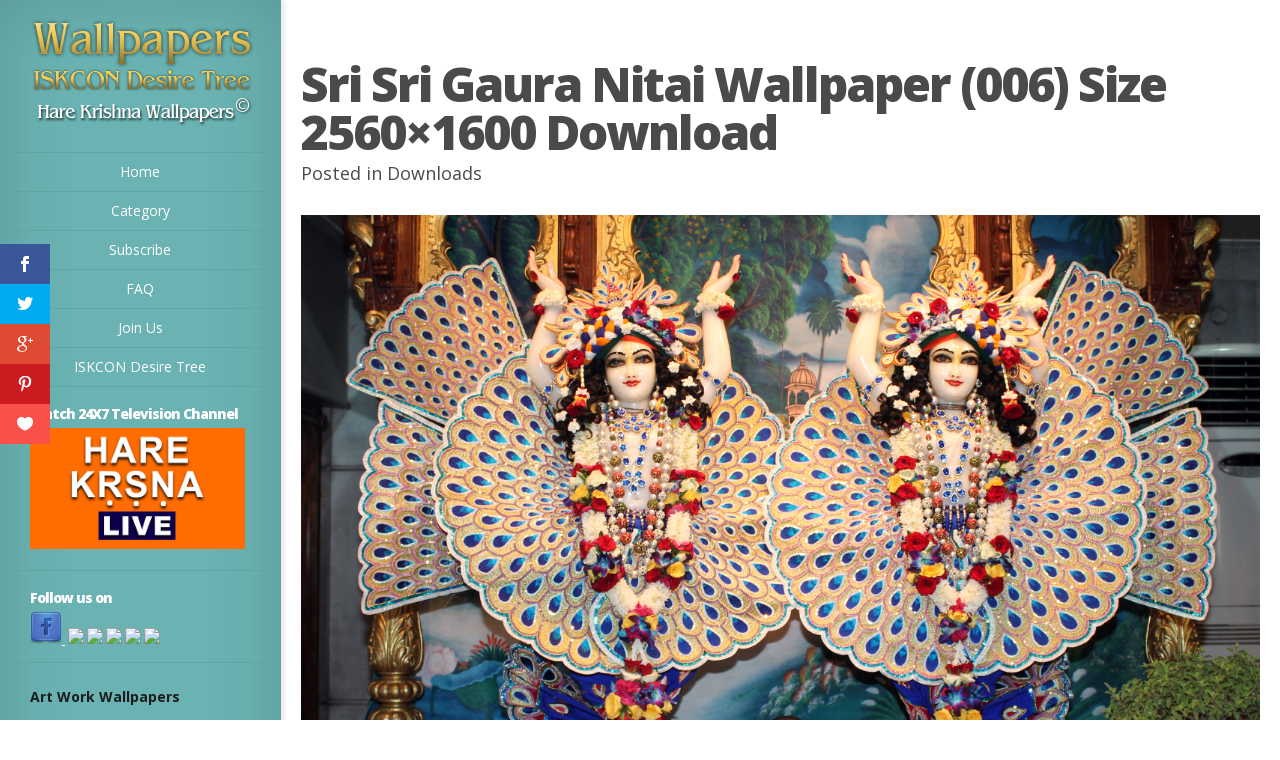

--- FILE ---
content_type: text/html; charset=UTF-8
request_url: https://wallpapers.iskcondesiretree.com/downloads/sri-sri-gaura-nitai-iskcon-ujjain-wallpaper-006-size-2560x1600-download
body_size: 10922
content:
<!DOCTYPE html>
<!--[if IE 6]>
<html id="ie6" lang="en-US">
<![endif]-->
<!--[if IE 7]>
<html id="ie7" lang="en-US">
<![endif]-->
<!--[if IE 8]>
<html id="ie8" lang="en-US">
<![endif]-->
<!--[if !(IE 6) | !(IE 7) | !(IE 8)  ]><!-->
<html lang="en-US">
<!--<![endif]-->
<head>
        <meta name="p:domain_verify" content="9636591b94f4488bf1dc3515fc72c717"/>
	<meta charset="UTF-8" />
	<title>Sri Sri Gaura Nitai Wallpaper (006) Size 2560×1600 Download | Hare Krishna Wallpapers</title>
			
	
	<link rel="pingback" href="https://wallpapers.iskcondesiretree.com/xmlrpc.php" />

	<script type="text/javascript">
		document.documentElement.className = 'js';
	</script>

	
<!-- All in One SEO Pack 3.2.10 by Michael Torbert of Semper Fi Web Designob_start_detected [-1,-1] -->
<script type="application/ld+json" class="aioseop-schema">{"@context":"https://schema.org","@graph":[{"@type":"Organization","@id":"https://wallpapers.iskcondesiretree.com/#organization","url":"https://wallpapers.iskcondesiretree.com/","name":"Hare Krishna Wallpapers","sameAs":[]},{"@type":"WebSite","@id":"https://wallpapers.iskcondesiretree.com/#website","url":"https://wallpapers.iskcondesiretree.com/","name":"Hare Krishna Wallpapers","publisher":{"@id":"https://wallpapers.iskcondesiretree.com/#organization"}},{"@type":"WebPage","@id":"https://wallpapers.iskcondesiretree.com/downloads/sri-sri-gaura-nitai-iskcon-ujjain-wallpaper-006-size-2560x1600-download/%20#webpage","url":"https://wallpapers.iskcondesiretree.com/downloads/sri-sri-gaura-nitai-iskcon-ujjain-wallpaper-006-size-2560x1600-download/%20","inLanguage":"en-US","name":"Sri Sri Gaura Nitai Wallpaper (006) Size 2560&#215;1600 Download","isPartOf":{"@id":"https://wallpapers.iskcondesiretree.com/#website"},"image":{"@type":"ImageObject","@id":"https://wallpapers.iskcondesiretree.com/downloads/sri-sri-gaura-nitai-iskcon-ujjain-wallpaper-006-size-2560x1600-download/%20#primaryimage","url":"https://wallpapers.iskcondesiretree.com/wp-content/uploads/2012/09/","width":"2560","height":"1600"},"primaryImageOfPage":{"@id":"https://wallpapers.iskcondesiretree.com/downloads/sri-sri-gaura-nitai-iskcon-ujjain-wallpaper-006-size-2560x1600-download/%20#primaryimage"},"datePublished":"2012-09-27T06:07:01+00:00","dateModified":"2012-09-27T06:07:01+00:00"},{"@type":"Article","@id":"https://wallpapers.iskcondesiretree.com/downloads/sri-sri-gaura-nitai-iskcon-ujjain-wallpaper-006-size-2560x1600-download/%20#article","isPartOf":{"@id":"https://wallpapers.iskcondesiretree.com/downloads/sri-sri-gaura-nitai-iskcon-ujjain-wallpaper-006-size-2560x1600-download/%20#webpage"},"author":{"@id":"https://wallpapers.iskcondesiretree.com/author/idtsevak#author"},"headline":"Sri Sri Gaura Nitai Wallpaper (006) Size 2560&#215;1600 Download","datePublished":"2012-09-27T06:07:01+00:00","dateModified":"2012-09-27T06:07:01+00:00","commentCount":0,"mainEntityOfPage":{"@id":"https://wallpapers.iskcondesiretree.com/downloads/sri-sri-gaura-nitai-iskcon-ujjain-wallpaper-006-size-2560x1600-download/%20#webpage"},"publisher":{"@id":"https://wallpapers.iskcondesiretree.com/#organization"},"articleSection":"Downloads","image":{"@type":"ImageObject","@id":"https://wallpapers.iskcondesiretree.com/downloads/sri-sri-gaura-nitai-iskcon-ujjain-wallpaper-006-size-2560x1600-download/%20#primaryimage","url":"https://wallpapers.iskcondesiretree.com/wp-content/uploads/2012/09/","width":"2560","height":"1600"}},{"@type":"Person","@id":"https://wallpapers.iskcondesiretree.com/author/idtsevak#author","name":"idtsevak","sameAs":[]}]}</script>
<link rel="canonical" href="https://wallpapers.iskcondesiretree.com/downloads/sri-sri-gaura-nitai-iskcon-ujjain-wallpaper-006-size-2560x1600-download/%20" />
<!-- All in One SEO Pack -->
<link rel='dns-prefetch' href='//fonts.googleapis.com' />
<link rel='dns-prefetch' href='//s.w.org' />
<link rel="alternate" type="application/rss+xml" title="Hare Krishna Wallpapers &raquo; Feed" href="https://wallpapers.iskcondesiretree.com/feed" />
<link rel="alternate" type="application/rss+xml" title="Hare Krishna Wallpapers &raquo; Comments Feed" href="https://wallpapers.iskcondesiretree.com/comments/feed" />
		<script type="text/javascript">
			window._wpemojiSettings = {"baseUrl":"https:\/\/s.w.org\/images\/core\/emoji\/11\/72x72\/","ext":".png","svgUrl":"https:\/\/s.w.org\/images\/core\/emoji\/11\/svg\/","svgExt":".svg","source":{"concatemoji":"https:\/\/wallpapers.iskcondesiretree.com\/wp-includes\/js\/wp-emoji-release.min.js?ver=5.0.22"}};
			!function(e,a,t){var n,r,o,i=a.createElement("canvas"),p=i.getContext&&i.getContext("2d");function s(e,t){var a=String.fromCharCode;p.clearRect(0,0,i.width,i.height),p.fillText(a.apply(this,e),0,0);e=i.toDataURL();return p.clearRect(0,0,i.width,i.height),p.fillText(a.apply(this,t),0,0),e===i.toDataURL()}function c(e){var t=a.createElement("script");t.src=e,t.defer=t.type="text/javascript",a.getElementsByTagName("head")[0].appendChild(t)}for(o=Array("flag","emoji"),t.supports={everything:!0,everythingExceptFlag:!0},r=0;r<o.length;r++)t.supports[o[r]]=function(e){if(!p||!p.fillText)return!1;switch(p.textBaseline="top",p.font="600 32px Arial",e){case"flag":return s([55356,56826,55356,56819],[55356,56826,8203,55356,56819])?!1:!s([55356,57332,56128,56423,56128,56418,56128,56421,56128,56430,56128,56423,56128,56447],[55356,57332,8203,56128,56423,8203,56128,56418,8203,56128,56421,8203,56128,56430,8203,56128,56423,8203,56128,56447]);case"emoji":return!s([55358,56760,9792,65039],[55358,56760,8203,9792,65039])}return!1}(o[r]),t.supports.everything=t.supports.everything&&t.supports[o[r]],"flag"!==o[r]&&(t.supports.everythingExceptFlag=t.supports.everythingExceptFlag&&t.supports[o[r]]);t.supports.everythingExceptFlag=t.supports.everythingExceptFlag&&!t.supports.flag,t.DOMReady=!1,t.readyCallback=function(){t.DOMReady=!0},t.supports.everything||(n=function(){t.readyCallback()},a.addEventListener?(a.addEventListener("DOMContentLoaded",n,!1),e.addEventListener("load",n,!1)):(e.attachEvent("onload",n),a.attachEvent("onreadystatechange",function(){"complete"===a.readyState&&t.readyCallback()})),(n=t.source||{}).concatemoji?c(n.concatemoji):n.wpemoji&&n.twemoji&&(c(n.twemoji),c(n.wpemoji)))}(window,document,window._wpemojiSettings);
		</script>
		<meta content="Origin v.1.7" name="generator"/><style type="text/css">
img.wp-smiley,
img.emoji {
	display: inline !important;
	border: none !important;
	box-shadow: none !important;
	height: 1em !important;
	width: 1em !important;
	margin: 0 .07em !important;
	vertical-align: -0.1em !important;
	background: none !important;
	padding: 0 !important;
}
</style>
<link rel='stylesheet' id='wp-block-library-css'  href='https://wallpapers.iskcondesiretree.com/wp-includes/css/dist/block-library/style.min.css?ver=5.0.22' type='text/css' media='all' />
<link rel='stylesheet' id='et-gf-open-sans-css'  href='https://fonts.googleapis.com/css?family=Open+Sans:400,700' type='text/css' media='all' />
<link rel='stylesheet' id='et_monarch-css-css'  href='https://wallpapers.iskcondesiretree.com/wp-content/plugins/monarch/css/style.css?ver=1.2.7.2' type='text/css' media='all' />
<link rel='stylesheet' id='origin-fonts-css'  href='https://fonts.googleapis.com/css?family=Open+Sans:300italic,700italic,800italic,400,300,700,800&#038;subset=latin,latin-ext' type='text/css' media='all' />
<link rel='stylesheet' id='origin-style-css'  href='https://wallpapers.iskcondesiretree.com/wp-content/themes/hare-krishna-wallpapers/style.css?ver=5.0.22' type='text/css' media='all' />
<link rel='stylesheet' id='et-shortcodes-css-css'  href='https://wallpapers.iskcondesiretree.com/wp-content/themes/hare-krishna-wallpapers/epanel/shortcodes/css/shortcodes.css?ver=3.0' type='text/css' media='all' />
<link rel='stylesheet' id='et-shortcodes-responsive-css-css'  href='https://wallpapers.iskcondesiretree.com/wp-content/themes/hare-krishna-wallpapers/epanel/shortcodes/css/shortcodes_responsive.css?ver=3.0' type='text/css' media='all' />
<link rel='stylesheet' id='fancybox-css'  href='https://wallpapers.iskcondesiretree.com/wp-content/themes/hare-krishna-wallpapers/epanel/page_templates/js/fancybox/jquery.fancybox-1.3.4.css?ver=1.3.4' type='text/css' media='screen' />
<link rel='stylesheet' id='et_page_templates-css'  href='https://wallpapers.iskcondesiretree.com/wp-content/themes/hare-krishna-wallpapers/epanel/page_templates/page_templates.css?ver=1.8' type='text/css' media='screen' />
<script>if (document.location.protocol != "https:") {document.location = document.URL.replace(/^http:/i, "https:");}</script><script type='text/javascript' src='https://wallpapers.iskcondesiretree.com/wp-includes/js/jquery/jquery.js?ver=1.12.4'></script>
<script type='text/javascript' src='https://wallpapers.iskcondesiretree.com/wp-includes/js/jquery/jquery-migrate.min.js?ver=1.4.1'></script>
<link rel='https://api.w.org/' href='https://wallpapers.iskcondesiretree.com/wp-json/' />
<link rel="EditURI" type="application/rsd+xml" title="RSD" href="https://wallpapers.iskcondesiretree.com/xmlrpc.php?rsd" />
<link rel="wlwmanifest" type="application/wlwmanifest+xml" href="https://wallpapers.iskcondesiretree.com/wp-includes/wlwmanifest.xml" /> 
<link rel='prev' title='Sri Sri Gaura Nitai Wallpaper (006) Size 2400&#215;1800 Download' href='https://wallpapers.iskcondesiretree.com/downloads/sri-sri-gaura-nitai-iskcon-ujjain-wallpaper-006-size-2400x1800-download/%20' />
<link rel='next' title='Sri Sri Gaura Nitai Wallpaper (007) Size 1280&#215;720 Download' href='https://wallpapers.iskcondesiretree.com/downloads/sri-sri-gaura-nitai-iskcon-ujjain-wallpaper-007-size-1280x720-download/%20' />
<meta name="generator" content="WordPress 5.0.22" />
<link rel='shortlink' href='https://wallpapers.iskcondesiretree.com/?p=202808' />
<link rel="alternate" type="application/json+oembed" href="https://wallpapers.iskcondesiretree.com/wp-json/oembed/1.0/embed?url=https%3A%2F%2Fwallpapers.iskcondesiretree.com%2Fdownloads%2Fsri-sri-gaura-nitai-iskcon-ujjain-wallpaper-006-size-2560x1600-download%2F%2520" />
<link rel="alternate" type="text/xml+oembed" href="https://wallpapers.iskcondesiretree.com/wp-json/oembed/1.0/embed?url=https%3A%2F%2Fwallpapers.iskcondesiretree.com%2Fdownloads%2Fsri-sri-gaura-nitai-iskcon-ujjain-wallpaper-006-size-2560x1600-download%2F%2520&#038;format=xml" />
<style type="text/css" id="et-social-custom-css">
				 
			</style>		<style>
			#info-bg, #main-wrap:before { background: #6ab3b2; }
			#top-menu a:hover .link_text, .current-menu-item > a, #top-menu .current-menu-item > a:hover, #top-menu .current-menu-item > a:hover .link_bg, .et_active_dropdown > li a, #top-menu .et_clicked, #mobile-nav { color: #6ab3b2; }

			@media only screen and (max-width: 1023px){
				#info-area { background: #6ab3b2; }
			}

			.widget, #top-menu a, #mobile-nav, #info-area, #info-bg, #top-menu { border-color: #5EA5A4; }

			.current-menu-item > a, .et_active_dropdown > li a, #top-menu .et_clicked, #mobile-nav, #top-menu a:hover .link_bg, #top-menu .current-menu-item > a:hover, #top-menu .current-menu-item > a:hover .link_bg { background: #fff; }

			#top-menu ul ul a:hover .link_bg { background: #f8f8f8; }

				</style>
	<link rel="shortcut icon" href="https://wallpapers.iskcondesiretree.com/wp-content/uploads/2015/06/iskcon-desire-wallpaper.png" /><meta name="viewport" content="width=device-width, initial-scale=1.0, maximum-scale=1.0, user-scalable=0" /><style type="text/css" id="et-custom-css">
.widget {padding: 20px 35px 15px 30px;}
.textwidget {margin: 0px;}
</style>
	<!--[if lt IE 9]>
		<script src="https://wallpapers.iskcondesiretree.com/wp-content/themes/hare-krishna-wallpapers/js/html5.js" type="text/javascript"></script>
		<script src="https://wallpapers.iskcondesiretree.com/wp-content/themes/hare-krishna-wallpapers/js/respond.min.js" type="text/javascript"></script>
	<![endif]-->
</head>
<body data-rsssl=1 class="post-template-default single single-post postid-202808 single-format-standard et_monarch chrome et_includes_sidebar">
	<div id="main-wrap" class="clearfix">
		
		<div id="info-bg"></div>

		<div id="info-area">
			<div id="logo-area">
								<a href="https://wallpapers.iskcondesiretree.com/"><img src="https://wallpapers.iskcondesiretree.com/wp-content/uploads/2013/06/harekrishnawallpapers.png" alt="Hare Krishna Wallpapers" id="logo"/></a>
			</div> <!-- #logo-area -->

			
			<span id="mobile-nav">Navigation Menu<span>+</span></span>

			<nav id="top-menu">
				<ul id="menu-header" class="nav"><li id="menu-item-251696" class="menu-item menu-item-type-custom menu-item-object-custom menu-item-home menu-item-251696"><a title="Home" href="https://wallpapers.iskcondesiretree.com">Home</a></li>
<li id="menu-item-280921" class="menu-item menu-item-type-post_type menu-item-object-page menu-item-280921"><a href="https://wallpapers.iskcondesiretree.com/category">Category</a></li>
<li id="menu-item-195377" class="menu-item menu-item-type-post_type menu-item-object-page menu-item-195377"><a title="Subscribe " href="https://wallpapers.iskcondesiretree.com/subscribe">Subscribe</a></li>
<li id="menu-item-117925" class="menu-item menu-item-type-post_type menu-item-object-page menu-item-117925"><a title="FAQ" href="https://wallpapers.iskcondesiretree.com/faq">FAQ</a></li>
<li id="menu-item-14800" class="menu-item menu-item-type-post_type menu-item-object-page menu-item-14800"><a title="Join Us" href="https://wallpapers.iskcondesiretree.com/join-us">Join Us</a></li>
<li id="menu-item-252970" class="menu-item menu-item-type-custom menu-item-object-custom menu-item-252970"><a title="ISKCON Desire Tree" href="https://iskcondesiretree.com">ISKCON Desire Tree</a></li>
</ul>			</nav>

				<div id="sidebar">
		<div id="media_image-2" class="widget widget_media_image"><h4 class="widgettitle">Watch 24X7 Television Channel</h4><a href="https://www.harekrsnatv.com/"><img width="1024" height="576" src="https://wallpapers.iskcondesiretree.com/wp-content/uploads/2020/10/orange-Thumbnail--1024x576.jpg" class="image wp-image-280925  attachment-large size-large" alt="" style="max-width: 100%; height: auto;" srcset="https://wallpapers.iskcondesiretree.com/wp-content/uploads/2020/10/orange-Thumbnail--1024x576.jpg 1024w, https://wallpapers.iskcondesiretree.com/wp-content/uploads/2020/10/orange-Thumbnail--300x169.jpg 300w, https://wallpapers.iskcondesiretree.com/wp-content/uploads/2020/10/orange-Thumbnail--768x432.jpg 768w, https://wallpapers.iskcondesiretree.com/wp-content/uploads/2020/10/orange-Thumbnail-.jpg 1280w" sizes="(max-width: 1024px) 100vw, 1024px" /></a></div> <!-- end .widget --><div id="text-16" class="widget widget_text"><h4 class="widgettitle">Follow us on</h4>			<div class="textwidget"><a href="https://www.facebook.com/harekrishnawallpapers" target="_blank"><img src="https://wallpapers.iskcondesiretree.com/wp-content/uploads/2019/01/8995337303_7e5eaee23c_o.png" />

</a>
</a>&nbsp;<a href="https://twitter.com/hkwallpapers" target="_blank"><img src="https://farm6.staticflickr.com/5442/8996524686_a664334d69_o.png" /></a>&nbsp;<a href="https://plus.google.com/111691522873486002527/" target="_blank"><img src="https://farm6.staticflickr.com/5461/8995337017_ff1304202b_o.png" /></a>&nbsp;<a href="https://in.pinterest.com/hkwallpapers/" target="_blank"><img src="https://farm8.staticflickr.com/7452/8995337245_9d59cd1c89_o.png" /></a>&nbsp;<a href="https://www.flickr.com/photos/harekrishnawallpapers/" target="_blank"><img src="https://farm8.staticflickr.com/7392/9004201708_3a991fb848_o.png" /></a>&nbsp;<a href="https://feedburner.google.com/fb/a/mailverify?uri=hare-krishna-wallpapers" target="_blank"><img src="https://farm6.staticflickr.com/5338/9003022491_df5bf91955_o.png" /></a></div>
		</div> <!-- end .widget --><div id="text-13" class="widget widget_text"><h4 class="widgettitle"> </h4>			<div class="textwidget"><div>
			<div>
				<sapn style="font-size: 14px;"><strong>Art Work Wallpapers</strong></sapn></div>
			<div>
				&nbsp;</div>
			<div>
				<a href="https://wallpapers.iskcondesiretree.com/category/categories/art-work/chaitanya-mahaprabhu/" title="View all posts filed under Chaitanya Mahaprabhu">Chaitanya Mahaprabhu</a>&nbsp;<a href="https://wallpapers.iskcondesiretree.com/category/categories/art-work/damodar/" title="View all posts filed under Damodar">Damodar</a>&nbsp;<a href="https://wallpapers.iskcondesiretree.com/category/categories/art-work/devotees/" title="View all posts filed under Devotees">Devotees</a>&nbsp;<a href="https://wallpapers.iskcondesiretree.com/category/categories/art-work/ekadashi/" title="View all posts filed under Ekadashi">Ekadashi</a>&nbsp;<a href="https://wallpapers.iskcondesiretree.com/category/categories/art-work/holy-name/" title="View all posts filed under Holy Name">Holy Name</a>&nbsp;<a href="https://wallpapers.iskcondesiretree.com/category/categories/art-work/i-love-you/" title="View all posts filed under I Love You">I Love You</a>&nbsp;<a href="https://wallpapers.iskcondesiretree.com/category/categories/art-work/jai-jagannath/" title="View all posts filed under Jai Jagannath">Jai Jagannath</a>&nbsp;<a href="https://wallpapers.iskcondesiretree.com/category/categories/art-work/kalki/" title="View all posts filed under Kalki">Kalki</a>&nbsp;<a href="https://wallpapers.iskcondesiretree.com/category/categories/art-work/kirtan/" title="View all posts filed under Kirtan">Kirtan</a>&nbsp;<a href="https://wallpapers.iskcondesiretree.com/category/categories/art-work/krishna/" title="View all posts filed under Krishna">Krishna</a>&nbsp;<a href="https://wallpapers.iskcondesiretree.com/category/categories/art-work/krishna-balaram/" title="View all posts filed under Krishna Balaram">Krishna Balaram</a>&nbsp;<a href="https://wallpapers.iskcondesiretree.com/category/categories/art-work/lotus-feet/" title="View all posts filed under Lotus Feet">Lotus Feet</a>&nbsp;<a href="https://wallpapers.iskcondesiretree.com/category/categories/art-work/radha-krishna/" title="View all posts filed under Radha Krishna">Radha Krishna</a>&nbsp;<a href="https://wallpapers.iskcondesiretree.com/category/categories/art-work/shrinathji/" title="View all posts filed under Shrinathji">Shrinathji</a>&nbsp;<a href="https://wallpapers.iskcondesiretree.com/category/categories/art-work/sri-narasimha-deva-art-work/" title="View all posts filed under Sri Narasimha Deva">Narasimha Deva</a>&nbsp;<a href="https://wallpapers.iskcondesiretree.com/category/categories/art-work/sri-rama/" title="View all posts filed under Sri Rama">Rama</a>&nbsp;<a href="https://wallpapers.iskcondesiretree.com/category/categories/art-work/sri-sri-radha-gopinath-art-work/" title="View all posts filed under Sri Sri Radha Gopinath">Radha Gopinath</a>&nbsp;<a href="https://wallpapers.iskcondesiretree.com/category/categories/art-work/sri-vishnu/" title="View all posts filed under Sri Vishnu">Vishnu</a>&nbsp;<a href="https://wallpapers.iskcondesiretree.com/category/categories/art-work/sri-vitthal/" title="View all posts filed under Sri Vitthal">Vitthal</a>&nbsp;<a href="https://wallpapers.iskcondesiretree.com/category/categories/art-work/srimati-radharani-art-work/" title="View all posts filed under Srimati Radharani">Radharani</a>&nbsp;<a href="https://wallpapers.iskcondesiretree.com/category/categories/art-work/valentine-day/" title="View all posts filed under Valentine Day">Valentine Day</a></div>
		</div>
		<div>
			&nbsp;</div>
		<div>
			<sapn style="font-size: 14px;"><strong>ISKCON Deities Wallpapers</strong></sapn><br />
			&nbsp;</div>
		<div>
			ISKCON Allahabad&nbsp;<a href="https://wallpapers.iskcondesiretree.com/category/categories/iskcon-deities/iskcon-allahabad/sri-radha-close-up-iskcon-allahabad/" title="View all wallpapers of Sri Radha Close up">Radha Close up</a>&nbsp;<a href="https://wallpapers.iskcondesiretree.com/category/categories/iskcon-deities/iskcon-allahabad/sri-sri-radha-venimadhava/" title="View all wallpapers of Sri Sri Radha Venimadhava">Radha Venimadhava</a>&nbsp;<a href="https://wallpapers.iskcondesiretree.com/category/categories/iskcon-deities/iskcon-allahabad/sri-sri-radha-venimadhava-close-up/" title="View all wallpapers of Sri Sri Radha Venimadhava Close up">Radha Venimadhava Close up</a>&nbsp;<a href="https://wallpapers.iskcondesiretree.com/category/categories/iskcon-deities/iskcon-allahabad/sri-venimadhava-close-up/" title="View all wallpapers of Sri Venimadhava Close up">Venimadhava Close up</a>&nbsp;<br />
			&nbsp;</div>
		<div>
			ISKCON Aravade&nbsp;<a href="https://wallpapers.iskcondesiretree.com/category/categories/iskcon-deities/iskcon-aravade/sri-sri-radha-gopal/" title="View all wallpapers of Sri Sri Radha Gopal">Radha Gopal</a>&nbsp;<a href="https://wallpapers.iskcondesiretree.com/category/categories/iskcon-deities/iskcon-aravade/sri-sri-radha-gopal-close-up/" title="View all wallpapers of Sri Sri Radha Gopal Close up">Radha Gopal Close up</a></div>
		<div>
			&nbsp;</div>
		<div>
			ISKCON Baku&nbsp;<a href="https://wallpapers.iskcondesiretree.com/category/categories/iskcon-deities/iskcon-baku/sri-gaura-close-up-iskcon-baku/" title="View all wallpapers of Sri Gaura Close up">Gaura Close up</a>&nbsp;<a href="https://wallpapers.iskcondesiretree.com/category/categories/iskcon-deities/iskcon-baku/sri-nitai-close-up-iskcon-baku/" title="View all wallpapers of Sri Nitai Close up">Nitai Close up</a></div>
		<div>
			&nbsp;</div>
		<div>
			ISKCON Bangalore&nbsp;<a href="https://wallpapers.iskcondesiretree.com/category/categories/iskcon-deities/iskcon-bangalore/jagannath-baldeva-subhadra-iskcon-bangalore/" title="View all posts filed under Jagannath Baldeva Subhadra">Jagannath Baldeva Subhadra</a><br />
			&nbsp;</div>
		<div>
			ISKCON Bhaktivedanta Manor&nbsp;<a href="https://wallpapers.iskcondesiretree.com/category/categories/iskcon-deities/iskcon-bhaktivedanta-manor/sri-gokulananda-close-up-iskcon-bhaktivedanta-manor/" title="View all wallpapers of Sri Gokulananda Close up">Gokulananda Close up</a>&nbsp;<a href="https://wallpapers.iskcondesiretree.com/category/categories/iskcon-deities/iskcon-bhaktivedanta-manor/sri-gokulananda-feet/" title="View all wallpapers of Sri Gokulananda Feet">Gokulananda Feet</a>&nbsp;<a href="https://wallpapers.iskcondesiretree.com/category/categories/iskcon-deities/iskcon-bhaktivedanta-manor/sri-hanuman/" title="View all wallpapers of Sri Hanuman">Hanuman</a>&nbsp;<a href="https://wallpapers.iskcondesiretree.com/category/categories/iskcon-deities/iskcon-bhaktivedanta-manor/sri-hanuman-close-up/" title="View all wallpapers of Sri Hanuman Close up">Hanuman Close up</a>&nbsp;<a href="https://wallpapers.iskcondesiretree.com/category/categories/iskcon-deities/iskcon-bhaktivedanta-manor/sri-radha-close-up-iskcon-bhaktivedanta-manor/" title="View all wallpapers of Sri Radha Close up">Radha Close up</a>&nbsp;<a href="https://wallpapers.iskcondesiretree.com/category/categories/iskcon-deities/iskcon-bhaktivedanta-manor/sri-rama-close-up/" title="View all wallpapers of Sri Rama Close up">Rama Close up</a>&nbsp;<a href="https://wallpapers.iskcondesiretree.com/category/categories/iskcon-deities/iskcon-bhaktivedanta-manor/sri-rama-feet/" title="View all wallpapers of Sri Rama Feet">Rama Feet</a>&nbsp;<a href="https://wallpapers.iskcondesiretree.com/category/categories/iskcon-deities/iskcon-bhaktivedanta-manor/sri-sita-close-up/" title="View all wallpapers of Sri Sita Close up">Sita Close up</a>&nbsp;<a href="https://wallpapers.iskcondesiretree.com/category/categories/iskcon-deities/iskcon-bhaktivedanta-manor/sri-sri-radha-gokulanand-close-up/" title="View all wallpapers of Sri Sri Radha Gokulanand Close up">Radha Gokulanand Close up</a>&nbsp;<a href="https://wallpapers.iskcondesiretree.com/category/categories/iskcon-deities/iskcon-bhaktivedanta-manor/sri-sri-radha-gokulananda-iskcon-bhaktivedanta-manor/" title="View all wallpapers of Sri Sri Radha Gokulananda">Radha Gokulananda</a>&nbsp;<a href="https://wallpapers.iskcondesiretree.com/category/categories/iskcon-deities/iskcon-bhaktivedanta-manor/sri-sri-sita-rama-close-up/" title="View all wallpapers of Sri Sri Sita Rama Close up">Sita Rama Close up</a>&nbsp;<a href="https://wallpapers.iskcondesiretree.com/category/categories/iskcon-deities/iskcon-bhaktivedanta-manor/sri-sri-sita-rama-laxman-close-up/" title="View all wallpapers of Sri Sri Sita Rama Laxman Close up">Sita Rama Laxman Close up</a>&nbsp;<a href="https://wallpapers.iskcondesiretree.com/category/categories/iskcon-deities/iskcon-bhaktivedanta-manor/sri-sri-sita-rama-laxman-hanuman-iskcon-bhaktivedanta-manor/" title="View all wallpapers of Sri Sri Sita Rama Laxman Hanuman">Sita Rama Laxman Hanuman</a><br />
			&nbsp;</div>
		<div>
			ISKCON Calcutta&nbsp;<a href="https://wallpapers.iskcondesiretree.com/category/categories/iskcon-deities/iskcon-calcutta/jagannath-baldeva-subhadra/" title="View all posts filed under Jagannath Baldeva Subhadra">Jagannath Baldeva Subhadra</a>&nbsp;<a href="https://wallpapers.iskcondesiretree.com/category/categories/iskcon-deities/iskcon-calcutta/sri-govinda-close-up-iskcon-calcutta/" title="View all posts filed under Sri Govinda Close up">Govinda Close up</a>&nbsp;<a href="https://wallpapers.iskcondesiretree.com/category/categories/iskcon-deities/iskcon-calcutta/sri-govinda-feet/" title="View all posts filed under Sri Govinda Feet">Govinda Feet</a>&nbsp;<a href="https://wallpapers.iskcondesiretree.com/category/categories/iskcon-deities/iskcon-calcutta/sri-radha-close-up-iskcon-calcutta/" title="View all posts filed under Sri Radha Close up">Radha Close up</a>&nbsp;<a href="https://wallpapers.iskcondesiretree.com/category/categories/iskcon-deities/iskcon-calcutta/sri-sri-radha-govinda-iskcon-calcutta/" title="View all posts filed under Sri Sri Radha Govinda">Radha Govinda</a>&nbsp;<a href="https://wallpapers.iskcondesiretree.com/category/categories/iskcon-deities/iskcon-calcutta/sri-sri-radha-govinda-close-up-iskcon-calcutta/" title="View all posts filed under Sri Sri Radha Govinda Close up">Radha Govinda Close up</a></div>
		<div>
			<br />
			ISKCON Chennai&nbsp;&nbsp;<a href="https://wallpapers.iskcondesiretree.com/category/categories/iskcon-deities/iskcon-chennai/jagannath-baladeva-subhadra-iskcon-chennai/" title="View all wallpapers of Jagannath Baladeva Subhadra">Jagannath Baladeva Subhadra</a>&nbsp;<a href="https://wallpapers.iskcondesiretree.com/category/categories/iskcon-deities/iskcon-chennai/sri-gaura-close-up-iskcon-chennai/" title="View all wallpapers of Sri Gaura Close up">Gaura Close up</a>&nbsp;<a href="https://wallpapers.iskcondesiretree.com/category/categories/iskcon-deities/iskcon-chennai/sri-krishna-close-up/" title="View all wallpapers of Sri Krishna Close up">Krishna Close up</a>&nbsp;<a href="https://wallpapers.iskcondesiretree.com/category/categories/iskcon-deities/iskcon-chennai/sri-nitai-close-up-iskcon-chennai/" title="View all wallpapers of Sri Nitai Close up">Nitai Close up</a>&nbsp;<a href="https://wallpapers.iskcondesiretree.com/category/categories/iskcon-deities/iskcon-chennai/sri-radha-close-up-iskcon-chennai/" title="View all wallpapers of Sri Radha Close up">Radha Close up</a>&nbsp;<a href="https://wallpapers.iskcondesiretree.com/category/categories/iskcon-deities/iskcon-chennai/sri-sri-gaura-nitai-iskcon-chennai/" title="View all wallpapers of Sri Sri Gaura Nitai">Gaura Nitai</a>&nbsp;<a href="https://wallpapers.iskcondesiretree.com/category/categories/iskcon-deities/iskcon-chennai/sri-sri-radha-krishna-close-up/" title="View all wallpapers of Sri Sri Radha Krishna Close up">Radha Krishna Close up</a>&nbsp;<a href="https://wallpapers.iskcondesiretree.com/category/categories/iskcon-deities/iskcon-chennai/sri-sri-radha-krishna-lalita-vishakha/" title="View all wallpapers of Sri Sri Radha Krishna Lalita Vishakha">Radha Krishna Lalita Vishakha</a>&nbsp;<a href="https://wallpapers.iskcondesiretree.com/category/categories/iskcon-deities/iskcon-chennai/srimati-radharani-feet/" title="View all posts filed under Srimati Radharani Feet">Radharani Feet</a></div>
		<div>
			<br />
			ISKCON Chicago&nbsp;<a href="https://wallpapers.iskcondesiretree.com/category/categories/iskcon-deities/iskcon-chicago/jagannath-baladeva-subhadra-wallpaper-001/" title="View all wallpapers of Jagannath Baladeva Subhadra">Jagannath Baladeva Subhadra</a>&nbsp;<a href="https://wallpapers.iskcondesiretree.com/category/categories/iskcon-deities/iskcon-chicago/sri-kishore-close-up/" title="View all wallpapers of Sri Kishore Close up">Kishore Close up</a>&nbsp;<a href="https://wallpapers.iskcondesiretree.com/category/categories/iskcon-deities/iskcon-chicago/sri-kishore-feet/" title="View all wallpapers of Sri Kishore Feet">Kishore Feet</a>&nbsp;<a href="https://wallpapers.iskcondesiretree.com/category/categories/iskcon-deities/iskcon-chicago/sri-kishori-close-up/" title="View all wallpapers of Sri Kishori Close up">Kishori Close up</a>&nbsp;<a href="https://wallpapers.iskcondesiretree.com/category/categories/iskcon-deities/iskcon-chicago/sri-sri-gaura-nitai-close-up/" title="View all wallpapers of Sri Sri Gaura Nitai Close up">Gaura Nitai Close up</a>&nbsp;<a href="https://wallpapers.iskcondesiretree.com/category/categories/iskcon-deities/iskcon-chicago/sri-sri-gaura-nitai-with-acharyas-iskcon-chicago/" title="View all wallpapers of Sri Sri Gaura Nitai with Acharyas">Gaura Nitai with Acharyas</a>&nbsp;<a href="https://wallpapers.iskcondesiretree.com/category/categories/iskcon-deities/iskcon-chicago/sri-sri-kishore-kishori/" title="View all wallpapers of Sri Sri Kishore Kishori">Kishore Kishori</a>&nbsp;<a href="https://wallpapers.iskcondesiretree.com/category/categories/iskcon-deities/iskcon-chicago/sri-sri-kishore-kishori-close-up/" title="View all wallpapers of Sri Sri Kishore Kishori Close up">Kishore Kishori Close up</a></div>
		<div>
			&nbsp;</div>
		<div>
			ISKCON Chowpatty&nbsp;<a href="https://wallpapers.iskcondesiretree.com/category/categories/iskcon-deities/iskcon-chowpatty/sri-gaurachandra-close-up/" title="View all wallpapers of Sri Gaurachandra Close up">Gaurachandra Close up</a>&nbsp;<a href="https://wallpapers.iskcondesiretree.com/category/categories/iskcon-deities/iskcon-chowpatty/sri-gaurachandra-feet/" title="View all wallpapers of Sri Gaurachandra Feet">Gaurachandra Feet</a>&nbsp;<a href="https://wallpapers.iskcondesiretree.com/category/categories/iskcon-deities/iskcon-chowpatty/sri-gopal/" title="View all wallpapers of Sri Gopal">Gopal</a>&nbsp;<a href="https://wallpapers.iskcondesiretree.com/category/categories/iskcon-deities/iskcon-chowpatty/sri-gopal-close-up/" title="View all wallpapers of Sri Gopal Close up">Gopal Close up</a>&nbsp;<a href="https://wallpapers.iskcondesiretree.com/category/categories/iskcon-deities/iskcon-chowpatty/sri-gopinath-close-up/" title="View all wallpapers of Sri Gopinath Close up">Gopinath Close up</a>&nbsp;<a href="https://wallpapers.iskcondesiretree.com/category/categories/iskcon-deities/iskcon-chowpatty/sri-gopinath-feet/" title="View all wallpapers of Sri Gopinath Feet">Gopinath Feet</a>&nbsp;<a href="https://wallpapers.iskcondesiretree.com/category/categories/iskcon-deities/iskcon-chowpatty/sri-nitai-close-up/" title="View all wallpapers of Sri Nitai Close up">Nitai Close up</a>&nbsp;<a href="https://wallpapers.iskcondesiretree.com/category/categories/iskcon-deities/iskcon-chowpatty/sri-nitai-feet/" title="View all wallpapers of Sri Nitai Feet">Nitai Feet</a>&nbsp;<a href="https://wallpapers.iskcondesiretree.com/category/categories/iskcon-deities/iskcon-chowpatty/sri-sri-nitai-gaurachandra/" title="View all wallpapers of Sri Sri Nitai Gaurachandra">Nitai Gaurachandra</a>&nbsp;<a href="https://wallpapers.iskcondesiretree.com/category/categories/iskcon-deities/iskcon-chowpatty/sri-sri-nitai-gaurachandra-close-up/" title="View all wallpapers of Sri Sri Nitai Gaurachandra Close up">Nitai Gaurachandra Close up</a>&nbsp;<a href="https://wallpapers.iskcondesiretree.com/category/categories/iskcon-deities/iskcon-chowpatty/sri-sri-radha-gopinath-close-up/">Radha Gopinath Close up</a>&nbsp;<a href="https://wallpapers.iskcondesiretree.com/category/categories/iskcon-deities/iskcon-chowpatty/sri-sri-radha-gopinath-lalita-vishakha-iskcon-chowpatty/" title="View all wallpapers of Sri Sri Radha Gopinath Lalita Vishakha">Radha Gopinath Lalita Vishakha</a>&nbsp;<a href="https://wallpapers.iskcondesiretree.com/category/categories/iskcon-deities/iskcon-chowpatty/srimati-radharani-close-up/" title="View all wallpapers of Srimati Radharani Close up">Radharani Close up</a></div>
		<div>
			&nbsp;</div>
		<div>
			ISKCON Copenhagen&nbsp;<a href="https://wallpapers.iskcondesiretree.com/category/categories/iskcon-deities/iskcon-copenhagen/sri-sri-gaura-nitai-iskcon-copenhagen/" title="View all wallpapers of Sri Sri Gaura Nitai">Gaura Nitai</a></div>
		<div>
			<br />
			ISKCON Dallas&nbsp;<a href="https://wallpapers.iskcondesiretree.com/category/categories/iskcon-deities/iskcon-dallas/sri-kalachanda-close-up/" title="View all wallpapers of Sri Kalachanda Close up">Kalachanda Close up</a>&nbsp;<a href="https://wallpapers.iskcondesiretree.com/category/categories/iskcon-deities/iskcon-dallas/sri-radha-close-up-iskcon-dallas/" title="View all wallpapers of Sri Radha Close up">Radha Close up</a>&nbsp;<a href="https://wallpapers.iskcondesiretree.com/category/categories/iskcon-deities/iskcon-dallas/sri-sri-radha-kalachanda/" title="View all wallpapers of Sri Sri Radha Kalachanda">Radha Kalachanda</a>&nbsp;<a href="https://wallpapers.iskcondesiretree.com/category/categories/iskcon-deities/iskcon-dallas/sri-sri-radha-kalachanda-close-up/" title="View all wallpapers of Sri Sri Radha Kalachanda Close up">Radha Kalachanda Close up</a></div>
		<div>
			<br />
			ISKCON Delhi&nbsp;<a href="https://wallpapers.iskcondesiretree.com/category/categories/iskcon-deities/iskcon-delhi/sri-gaura-close-up-iskcon-delhi/" title="View all wallpapers of Sri Gaura Close up">Gaura Close up</a>&nbsp;<a href="https://wallpapers.iskcondesiretree.com/category/categories/iskcon-deities/iskcon-delhi/sri-nitai-close-up-iskcon-delhi/" title="View all wallpapers of Sri Nitai Close up">Nitai Close up</a>&nbsp;<a href="https://wallpapers.iskcondesiretree.com/category/categories/iskcon-deities/iskcon-delhi/sri-parthasarathi-close-up/" title="View all wallpapers of Sri Parthasarathi Close Up">Parthasarathi Close Up</a>&nbsp;<a href="https://wallpapers.iskcondesiretree.com/category/categories/iskcon-deities/iskcon-delhi/sri-parthasarathi-feet/" title="View all wallpapers of Sri Parthasarathi Feet">Parthasarathi Feet</a>&nbsp;<a href="https://wallpapers.iskcondesiretree.com/category/categories/iskcon-deities/iskcon-delhi/sri-radha-close-up-iskcon-delhi/" title="View all wallpapers of Sri Radha Close up">Radha Close up</a>&nbsp;<a href="https://wallpapers.iskcondesiretree.com/category/categories/iskcon-deities/iskcon-delhi/sri-rama-close-up-iskcon-delhi/" title="View all wallpapers of Sri Rama Close up">Rama Close up</a>&nbsp;<a href="https://wallpapers.iskcondesiretree.com/category/categories/iskcon-deities/iskcon-delhi/sri-sita-close-up-iskcon-delhi/" title="View all wallpapers of Sri Sita Close up">Sita Close up</a>&nbsp;<a href="https://wallpapers.iskcondesiretree.com/category/categories/iskcon-deities/iskcon-delhi/sri-sri-gaura-nitai-iskcon-delhi/" title="View all wallpapers of Sri Sri Gaura Nitai">Gaura Nitai</a>&nbsp;<a href="https://wallpapers.iskcondesiretree.com/category/categories/iskcon-deities/iskcon-delhi/sri-sri-gaura-nitai-close-up-iskcon-delhi/" title="View all wallpapers of Sri Sri Gaura Nitai Close up">Gaura Nitai Close up</a>&nbsp;<a href="https://wallpapers.iskcondesiretree.com/category/categories/iskcon-deities/iskcon-delhi/sri-sri-radha-parthasarathi/" title="View all wallpapers of Sri Sri Radha Parthasarathi">Radha Parthasarathi</a>&nbsp;<a href="https://wallpapers.iskcondesiretree.com/category/categories/iskcon-deities/iskcon-delhi/sri-sri-radha-parthasarathi-close-up/">Radha Parthasarathi Close up</a>&nbsp;&nbsp;<a href="https://wallpapers.iskcondesiretree.com/category/categories/iskcon-deities/iskcon-delhi/sri-sri-sita-rama-laxman/" title="View all wallpapers of Sri Sri Sita Rama Laxman">Sita Rama Laxman</a>&nbsp;<a href="https://wallpapers.iskcondesiretree.com/category/categories/iskcon-deities/iskcon-delhi/sri-sri-sita-rama-laxman-hanuman-iskcon-delhi/" title="View all wallpapers of Sri Sri Sita Rama Laxman Hanuman">Sita Rama Laxman Hanuman</a></div>
		<div>
			&nbsp;</div>
		<div>
			ISKCON Ghaziabad&nbsp;<a href="https://wallpapers.iskcondesiretree.com/category/categories/iskcon-deities/iskcon-ghaziabad/jagannath-baladeva-subhadra-iskcon-ghaziabad/" title="View all posts filed under Jagannath Baladeva Subhadra">Jagannath Baladeva Subhadra</a></div>
		<div>
			<br />
			ISKCON Habibpur&nbsp;<a href="https://wallpapers.iskcondesiretree.com/category/categories/iskcon-deities/iskcon-habibpur/jagannath-baldeva-subhadra-iskcon-habibpur/" title="View all posts filed under Jagannath Baldeva Subhadra">Jagannath Baldeva Subhadra</a>&nbsp;<a href="https://wallpapers.iskcondesiretree.com/category/categories/iskcon-deities/iskcon-habibpur/sri-sri-radha-madhava-close-up-iskcon-habibpur/" title="View all posts filed under Sri Sri Radha Madhava Close up">Radha Madhava Close up</a></div>
		<div>
			&nbsp;</div>
		<div>
			ISKCON Houston&nbsp;<a href="https://wallpapers.iskcondesiretree.com/category/categories/iskcon-deities/iskcon-houston/sri-nilamadhava-close-up/" title="View all wallpapers of Sri Nilamadhava Close up">Nilamadhava Close up</a>&nbsp;<a href="https://wallpapers.iskcondesiretree.com/category/categories/iskcon-deities/iskcon-houston/sri-radha-close-up-iskcon-houston/" title="View all wallpapers of Sri Radha Close up">Radha Close up</a>&nbsp;<a href="https://wallpapers.iskcondesiretree.com/category/categories/iskcon-deities/iskcon-houston/sri-sri-radha-nilamadhava/" title="View all wallpapers of Sri Sri Radha Nilamadhava">Radha Nilamadhava</a>&nbsp;<a href="https://wallpapers.iskcondesiretree.com/category/categories/iskcon-deities/iskcon-houston/sri-sri-radha-nilamadhava-close-up/" title="View all wallpapers of Sri Sri Radha Nilamadhava Close up">Radha Nilamadhava Close up</a></div>
		<div>
			<br />
			ISKCON Hungary&nbsp;<a href="https://wallpapers.iskcondesiretree.com/category/categories/iskcon-deities/iskcon-hungary/sri-radha-close-up-iskcon-hungary/" title="View all wallpapers of Sri Radha Close up">Radha Close up</a>&nbsp;<a href="https://wallpapers.iskcondesiretree.com/category/categories/iskcon-deities/iskcon-hungary/sri-shyamsundar-close-up-iskcon-hungary/" title="View all wallpapers of Sri Shyamsundar Close up">Shyamsundar Close up</a>&nbsp;<a href="https://wallpapers.iskcondesiretree.com/category/categories/iskcon-deities/iskcon-hungary/sri-sri-radha-shyamsundar-iskcon-hungary/" title="View all wallpapers of Sri Sri Radha Shyamsundar">Radha Shyamsundar</a>&nbsp;<a href="https://wallpapers.iskcondesiretree.com/category/categories/iskcon-deities/iskcon-hungary/sri-sri-radha-shyamsundar-close-up/" title="View all wallpapers of Sri Sri Radha Shyamsundar Close up">Radha Shyamsundar Close up</a></div>
		<div>
			<br />
			ISKCON Juhu&nbsp;<a href="https://wallpapers.iskcondesiretree.com/category/categories/iskcon-deities/iskcon-juhu/sri-gauranga-face/" title="View all wallpapers of Sri Gauranga Face">Gauranga Face</a>&nbsp;<a href="https://wallpapers.iskcondesiretree.com/category/categories/iskcon-deities/iskcon-juhu/sri-hanuman-iskcon-juhu/" title="View all wallpapers of Sri Hanuman">Hanuman</a>&nbsp;<a href="https://wallpapers.iskcondesiretree.com/category/categories/iskcon-deities/iskcon-juhu/sri-hanuman-face/" title="View all wallpapers of Sri Hanuman Face">Hanuman Face</a>&nbsp;<a href="https://wallpapers.iskcondesiretree.com/category/categories/iskcon-deities/iskcon-juhu/sri-laxman-close-up/" title="View all wallpapers of Sri Laxman Close up">Laxman Close up</a>&nbsp;<a href="https://wallpapers.iskcondesiretree.com/category/categories/iskcon-deities/iskcon-juhu/sri-nitai-face/" title="View all wallpapers of Sri Nitai Face">Nitai Face</a>&nbsp;<a href="https://wallpapers.iskcondesiretree.com/category/categories/iskcon-deities/iskcon-juhu/sri-radha-face/" title="View all wallpapers of Sri Radha Face">Radha Face</a>&nbsp;<a href="https://wallpapers.iskcondesiretree.com/category/categories/iskcon-deities/iskcon-juhu/sri-radha-full/" title="View all posts filed under Sri Radha Full">Radha Full</a>&nbsp;<a href="https://wallpapers.iskcondesiretree.com/category/categories/iskcon-deities/iskcon-juhu/sri-rama-close-up-iskcon-juhu/" title="View all wallpapers of Sri Rama Close up">Rama Close up</a>&nbsp;<a href="https://wallpapers.iskcondesiretree.com/category/categories/iskcon-deities/iskcon-juhu/sri-rasabihari-face/" title="View all wallpapers of Sri Rasabihari Face">Rasabihari Face</a>&nbsp;<a href="https://wallpapers.iskcondesiretree.com/category/categories/iskcon-deities/iskcon-juhu/sri-sita-close-up-iskcon-juhu/" title="View all wallpapers of Sri Sita Close up">Sita Close up</a>&nbsp;<a href="https://wallpapers.iskcondesiretree.com/category/categories/iskcon-deities/iskcon-juhu/sri-sri-gaura-nitai-iskcon-juhu/" title="View all wallpapers of Sri Sri Gaura Nitai">Gaura Nitai</a>&nbsp;<a href="https://wallpapers.iskcondesiretree.com/category/categories/iskcon-deities/iskcon-juhu/sri-sri-gaura-nitai-close-up-iskcon-juhu/" title="View all posts filed under Sri Sri Gaura Nitai Close up">Gaura Nitai Close up</a>&nbsp;<a href="https://wallpapers.iskcondesiretree.com/category/categories/iskcon-deities/iskcon-juhu/sri-sri-gaura-nitai-with-acharyas/" title="View all wallpapers of Sri Sri Gaura Nitai with Acharyas">Gaura Nitai with Acharyas</a>&nbsp;<a href="https://wallpapers.iskcondesiretree.com/category/categories/iskcon-deities/iskcon-juhu/sri-sri-radha-rasabihari/" title="View all wallpapers of Sri Sri Radha Rasabihari">Radha Rasabihari</a>&nbsp;<a href="https://wallpapers.iskcondesiretree.com/category/categories/iskcon-deities/iskcon-juhu/sri-sri-radha-rasabihari-close-up/" title="View all wallpapers of Sri Sri Radha Rasabihari Close up">Radha Rasabihari Close up</a>&nbsp;<a href="https://wallpapers.iskcondesiretree.com/category/categories/iskcon-deities/iskcon-juhu/sri-sri-radha-rasabihari-lalita-vishakha/" title="View all wallpapers of Sri Sri Radha Rasabihari Lalita Vishakha">Radha Rasabihari Lalita Vishakha</a>&nbsp;<a href="https://wallpapers.iskcondesiretree.com/category/categories/iskcon-deities/iskcon-juhu/sri-sri-rama-laxman/" title="View all wallpapers of Sri Sri Rama Laxman">Rama Laxman</a>&nbsp;<a href="https://wallpapers.iskcondesiretree.com/category/categories/iskcon-deities/iskcon-juhu/sri-sri-sita-rama-iskcon-juhu/" title="View all wallpapers of Sri Sri Sita Rama">Sita Rama</a>&nbsp;<a href="https://wallpapers.iskcondesiretree.com/category/categories/iskcon-deities/iskcon-juhu/sri-sri-sita-rama-laxman-hanuman/" title="View all wallpapers of Sri Sri Sita Rama Laxman Hanuman">Sita Rama Laxman Hanuman</a></div>
		<div>
			&nbsp;</div>
		<div>
			ISKCON Kansas City&nbsp;<a href="https://wallpapers.iskcondesiretree.com/category/categories/iskcon-deities/iskcon-kansas-city/sri-gaura-close-up/" title="View all wallpapers of Sri Gaura Close up">Gaura Close up</a>&nbsp;<a href="https://wallpapers.iskcondesiretree.com/category/categories/iskcon-deities/iskcon-kansas-city/sri-nitai-close-up-iskcon-kansas/" title="View all wallpapers of Sri Nitai Close up">Nitai Close up</a>&nbsp;<a href="https://wallpapers.iskcondesiretree.com/category/categories/iskcon-deities/iskcon-kansas-city/sri-sri-gaura-nitai-iskcon-kansas/" title="View all wallpapers of Sri Sri Gaura Nitai">Gaura Nitai</a></div>
		<div>
			<br />
			ISKCON Laguna Beach&nbsp;<a href="https://wallpapers.iskcondesiretree.com/category/categories/iskcon-deities/iskcon-laguna-beach/jagannath-baladeva-subhadra/" title="View all wallpapers of Jagannath Baladeva Subhadra">Jagannath Baladeva Subhadra</a>&nbsp;<a href="https://wallpapers.iskcondesiretree.com/category/categories/iskcon-deities/iskcon-laguna-beach/sri-panchatatva-iskcon-laguna-beach/" title="View all wallpapers of Sri Panchatatva">Panchatatva</a></div>
		<div>
			<br />
			ISKCON Los Angeles&nbsp;<a href="https://wallpapers.iskcondesiretree.com/category/categories/iskcon-deities/iskcon-los-angeles/sri-dwarkadhish-close-up/" title="View all wallpapers of Sri Dwarkadhish Close up">Dwarkadhish Close up</a>&nbsp;<a href="https://wallpapers.iskcondesiretree.com/category/categories/iskcon-deities/iskcon-los-angeles/sri-dwarkadhish-feet/" title="View all wallpapers of Sri Dwarkadhish Feet">Dwarkadhish Feet</a>&nbsp;<a href="https://wallpapers.iskcondesiretree.com/category/categories/iskcon-deities/iskcon-los-angeles/sri-rukmini-close-up/" title="View all wallpapers of Sri Rukmini Close up">Rukmini Close up</a>&nbsp;<a href="https://wallpapers.iskcondesiretree.com/category/categories/iskcon-deities/iskcon-los-angeles/sri-sri-rukmini-dwarkadhish/" title="View all wallpapers of Sri Sri Rukmini Dwarkadhish">Rukmini Dwarkadhish</a>&nbsp;<a href="https://wallpapers.iskcondesiretree.com/category/categories/iskcon-deities/iskcon-los-angeles/sri-sri-rukmini-dwarakadhish-close-up/" title="View all wallpapers of Sri Sri Rukmini Dwarkadhish Close up">Rukmini Dwarkadhish Close up</a></div>
		<div>
			&nbsp;</div>
		<div>
			ISKCON Ludhiana&nbsp;<a href="https://wallpapers.iskcondesiretree.com/category/categories/iskcon-deities/iskcon-ludhiana/jagannath-baladeva-subhadra-iskcon-ludhiana/" title="View all wallpapers of Jagannath Baladeva Subhadra">Jagannath Baladeva Subhadra</a></div>
		<div>
			&nbsp;</div>
		<div>
			ISKCON Mayapur&nbsp;<a href="https://wallpapers.iskcondesiretree.com/category/categories/iskcon-deities/iskcon-mayapur/sri-madhava-close-up/" title="View all wallpapers of Sri Madhava Close up">Madhava Close up</a>&nbsp;<a href="https://wallpapers.iskcondesiretree.com/category/categories/iskcon-deities/iskcon-mayapur/sri-madhava-feet/" title="View all wallpapers of Sri Madhava Feet">Madhava Feet</a>&nbsp;<a href="https://wallpapers.iskcondesiretree.com/category/categories/iskcon-deities/iskcon-mayapur/sri-narasimha-deva/" title="View all wallpapers of Sri Narasimha Deva">Narasimha Deva</a>&nbsp;<a href="https://wallpapers.iskcondesiretree.com/category/categories/iskcon-deities/iskcon-mayapur/sri-narasimha-deva-close-up/" title="View all wallpapers of Sri Narasimha Deva Close up">Narasimha Deva Close up</a>&nbsp;<a href="https://wallpapers.iskcondesiretree.com/category/categories/iskcon-deities/iskcon-mayapur/sri-panchatatva/" title="View all wallpapers of Sri Panchatatva">Panchatatva</a>&nbsp;<a href="https://wallpapers.iskcondesiretree.com/category/categories/iskcon-deities/iskcon-mayapur/sri-radha-madhava/" title="View all wallpapers of Sri Sri Radha Madhava">Radha Madhava</a>&nbsp;<a href="https://wallpapers.iskcondesiretree.com/category/categories/iskcon-deities/iskcon-mayapur/sri-radha-madhava-close-up/" title="View all wallpapers of Sri Sri Radha Madhava Close up">Radha Madhava Close up</a>&nbsp;<a href="https://wallpapers.iskcondesiretree.com/category/categories/iskcon-deities/iskcon-mayapur/sri-radha-madhava-with-asta-sakhi/" title="View all wallpapers of Sri Sri Radha Madhava with Asta Sakhi">Radha Madhava with Asta Sakhi</a>&nbsp;<a href="https://wallpapers.iskcondesiretree.com/category/categories/iskcon-deities/iskcon-mayapur/srimati-radharani/" title="View all wallpapers of Srimati Radharani">Radharani</a></div>
		<div>
			<br />
			ISKCON Melbourne&nbsp;<a href="https://wallpapers.iskcondesiretree.com/category/categories/iskcon-deities/iskcon-melbourne/jagannath-baladeva-subhadra-iskcon-melbourne/" title="View all posts filed under Jagannath Baladeva Subhadra">Jagannath Baladeva Subhadra</a>&nbsp;<a href="https://wallpapers.iskcondesiretree.com/category/categories/iskcon-deities/iskcon-melbourne/sri-radha-close-up-iskcon-melbourne/" title="View all wallpapers of Sri Radha Close up">Radha Close up</a>&nbsp;<a href="https://wallpapers.iskcondesiretree.com/category/categories/iskcon-deities/iskcon-melbourne/sri-sri-radha-vallabh/" title="View all wallpapers of Sri Sri Radha Vallabh">Radha Vallabh</a>&nbsp;<a href="https://wallpapers.iskcondesiretree.com/category/categories/iskcon-deities/iskcon-melbourne/sri-sri-radha-vallabh-close-up/" title="View all wallpapers of Sri Sri Radha Vallabh Close up">Radha Vallabh Close up</a>&nbsp;<a href="https://wallpapers.iskcondesiretree.com/category/categories/iskcon-deities/iskcon-melbourne/sri-vallabh-close-up/" title="View all wallpapers of Sri Vallabh Close up">Vallabh Close up</a>&nbsp;<a href="https://wallpapers.iskcondesiretree.com/category/categories/iskcon-deities/iskcon-melbourne/sri-vallabh-feet/" title="View all wallpapers of Sri Vallabh Feet">Vallabh Feet</a></div>
		<div>
			&nbsp;</div>
		<div>
			ISKCON Mira Road&nbsp;<a href="https://wallpapers.iskcondesiretree.com/category/categories/iskcon-deities/iskcon-mira-road/jagannath-baldeva-subhadra-iskcon-mira-road/" title="View all posts filed under Jagannath Baldeva Subhadra">Jagannath Baldeva Subhadra</a>&nbsp;<a href="https://wallpapers.iskcondesiretree.com/category/categories/iskcon-deities/iskcon-mira-road/sri-gaura-close-up-iskcon-mira-road/" title="View all posts filed under Sri Gaura Close up">Gaura Close up</a>&nbsp;<a href="https://wallpapers.iskcondesiretree.com/category/categories/iskcon-deities/iskcon-mira-road/sri-giridhari-close-up/" title="View all posts filed under Sri Giridhari Close up">Giridhari Close up</a>&nbsp;<a href="https://wallpapers.iskcondesiretree.com/category/categories/iskcon-deities/iskcon-mira-road/sri-nitai-close-up-iskcon-mira-road/" title="View all posts filed under Sri Nitai Close up">Nitai Close up</a>&nbsp;<a href="https://wallpapers.iskcondesiretree.com/category/categories/iskcon-deities/iskcon-mira-road/sri-radha-close-up-iskcon-mira-road/" title="View all posts filed under Sri Radha Close up">Radha Close up</a>&nbsp;<a href="https://wallpapers.iskcondesiretree.com/category/categories/iskcon-deities/iskcon-mira-road/sri-sri-gaura-nitai-iskcon-mira-road/" title="View all posts filed under Sri Sri Gaura Nitai">Gaura Nitai</a>&nbsp;<a href="https://wallpapers.iskcondesiretree.com/category/categories/iskcon-deities/iskcon-mira-road/sri-sri-gaura-nitai-close-up-iskcon-mira-road/" title="View all posts filed under Sri Sri Gaura Nitai Close up">Gaura Nitai Close up</a>&nbsp;<a href="https://wallpapers.iskcondesiretree.com/category/categories/iskcon-deities/iskcon-mira-road/sri-sri-radha-giridhari-iskcon-mira-road/" title="View all posts filed under Sri Sri Radha Giridhari">Radha Giridhari</a>&nbsp;<a href="https://wallpapers.iskcondesiretree.com/category/categories/iskcon-deities/iskcon-mira-road/sri-sri-radha-giridhari-close-up/" title="View all posts filed under Sri Sri Radha Giridhari Close up">Radha Giridhari Close up</a></div>
		<div>
			&nbsp;</div>
		<div>
			ISKCON Nashik&nbsp;<a href="https://wallpapers.iskcondesiretree.com/category/categories/iskcon-deities/iskcon-nashik/sri-madan-gopal-close-up/" title="View all wallpapers of Sri Madan Gopal Close up">Madan Gopal Close up</a>&nbsp;<a href="https://wallpapers.iskcondesiretree.com/category/categories/iskcon-deities/iskcon-nashik/sri-madan-gopal-feet/" title="View all wallpapers of Sri Madan Gopal Feet">Madan Gopal Feet</a>&nbsp;<a href="https://wallpapers.iskcondesiretree.com/category/categories/iskcon-deities/iskcon-nashik/sri-radha-close-up-iskcon-nashik/" title="View all wallpapers of Sri Radha Close up">Radha Close up</a>&nbsp;<a href="https://wallpapers.iskcondesiretree.com/category/categories/iskcon-deities/iskcon-nashik/sri-sri-radha-madan-gopal/" title="View all wallpapers of Sri Sri Radha Madan Gopal">Radha Madan Gopal</a>&nbsp;<a href="https://wallpapers.iskcondesiretree.com/category/categories/iskcon-deities/iskcon-nashik/sri-sri-radha-madan-gopal-close-up/" title="View all wallpapers of Sri Sri Radha Madan Gopal Close up">Radha Madan Gopal Close up</a>&nbsp;<a href="https://wallpapers.iskcondesiretree.com/category/categories/iskcon-deities/iskcon-nashik/sri-sri-radha-madan-gopal-lalita-vishakha/" title="View all wallpapers of Sri Sri Radha Madan Gopal Close up">Radha Madan Gopal Lalita Vishakha</a></div>
		<div>
			&nbsp;</div>
		<div>
			ISKCON New Jersey - Laurence Harbor&nbsp;<a href="https://wallpapers.iskcondesiretree.com/category/categories/iskcon-deities/iskcon-new-jersey-laurence-harbor/jagannath-baladeva-subhadra-iskcon-new-jersey-laurence-harbor/" title="View all wallpapers of Jagannath Baladeva Subhadra">Jagannath Baladeva Subhadra</a></div>
		<div>
			<br />
			ISKCON New Vrindavan&nbsp;<a href="https://wallpapers.iskcondesiretree.com/category/categories/iskcon-deities/iskcon-new-vrindavan/sri-radha-feet/" title="View all wallpapers of Sri Radha Feet">Radha Feet</a>&nbsp;<a href="https://wallpapers.iskcondesiretree.com/category/categories/iskcon-deities/iskcon-new-vrindavan/sri-sri-gaura-nitai-close-up-iskcon-new-vrindavan/" title="View all wallpapers of Sri Sri Gaura Nitai Close up">Gaura Nitai Close up</a>&nbsp;<a href="https://wallpapers.iskcondesiretree.com/category/categories/iskcon-deities/iskcon-new-vrindavan/sri-sri-radha-vrindavana-chandra/" title="View all wallpapers of Sri Sri Radha Vrindavana Chandra">Radha Vrindavana Chandra</a>&nbsp;<a href="https://wallpapers.iskcondesiretree.com/category/categories/iskcon-deities/iskcon-new-vrindavan/sri-sri-radha-vrindavana-chandra-close-up/" title="View all wallpapers of Sri Sri Radha Vrindavana Chandra Close up">Radha Vrindavana Chandra Close up</a>&nbsp;<a href="https://wallpapers.iskcondesiretree.com/category/categories/iskcon-deities/iskcon-new-vrindavan/sri-sri-radha-vrindavana-nath-close-up/" title="View all wallpapers of Sri Sri Radha Vrindavana Nath Close up">Radha Vrindavana Nath Close up</a>&nbsp;<a href="https://wallpapers.iskcondesiretree.com/category/categories/iskcon-deities/iskcon-new-vrindavan/sri-vrindavana-chandra-close-up/" title="View all wallpapers of Sri Vrindavana Chandra Close up">Vrindavana Chandra Close up</a>&nbsp;<a href="https://wallpapers.iskcondesiretree.com/category/categories/iskcon-deities/iskcon-new-vrindavan/sri-vrindavana-chandra-feet/" title="View all wallpapers of Sri Vrindavana Chandra Feet">Vrindavana Chandra Feet</a></div>
		<div>
			&nbsp;</div>
		<div>
			ISKCON Nigdi&nbsp;<a href="https://wallpapers.iskcondesiretree.com/category/categories/iskcon-deities/iskcon-nigdi/sri-govind-close-up/" title="View all wallpapers of Sri Govind Close up">Govind Close up</a>&nbsp;<a href="https://wallpapers.iskcondesiretree.com/category/categories/iskcon-deities/iskcon-nigdi/sri-radha-close-up-iskcon-nigdi/" title="View all wallpapers of Sri Radha Close up">Radha Close up</a>&nbsp;<a href="https://wallpapers.iskcondesiretree.com/category/categories/iskcon-deities/iskcon-nigdi/sri-sri-radha-govind/" title="View all wallpapers of Sri Sri Radha Govind">Radha Govind</a>&nbsp;<a href="https://wallpapers.iskcondesiretree.com/category/categories/iskcon-deities/iskcon-nigdi/sri-sri-radha-govind-close-up/" title="View all wallpapers of Sri Sri Radha Govind Close up">Radha Govind Close up</a></div>
		<div>
			<br />
			ISKCON Pandharpur&nbsp;<a href="https://wallpapers.iskcondesiretree.com/category/categories/iskcon-deities/iskcon-pandharpur/sri-sri-radha-pandharinath/" title="View all wallpapers of Sri Sri Radha Pandharinath">Radha Pandharinath</a></div>
		<div>
			<br />
			ISKCON Philadelphia&nbsp;<a href="https://wallpapers.iskcondesiretree.com/category/categories/iskcon-deities/iskcon-philadelphia/jagannath-baladeva-subhadra-iskcon-philadelphia/" title="View all wallpapers of Jagannath Baladeva Subhadra">Jagannath Baladeva Subhadra</a>&nbsp;<a href="https://wallpapers.iskcondesiretree.com/category/categories/iskcon-deities/iskcon-philadelphia/sri-krishna-close-up-iskcon-philadelphia/" title="View all wallpapers of Sri Krishna Close up">Krishna Close up</a>&nbsp;<a href="https://wallpapers.iskcondesiretree.com/category/categories/iskcon-deities/iskcon-philadelphia/sri-krishna-feet/" title="View all wallpapers of Sri Krishna Feet">Krishna Feet</a>&nbsp;<a href="https://wallpapers.iskcondesiretree.com/category/categories/iskcon-deities/iskcon-philadelphia/sri-radha-close-up-iskcon-philadelphia/" title="View all wallpapers of Sri Radha Close up">Radha Close up</a>&nbsp;<a href="https://wallpapers.iskcondesiretree.com/category/categories/iskcon-deities/iskcon-philadelphia/sri-sri-radha-krishna/" title="View all wallpapers of Sri Sri Radha Krishna">Radha Krishna</a>&nbsp;<a href="https://wallpapers.iskcondesiretree.com/category/categories/iskcon-deities/iskcon-philadelphia/sri-sri-radha-krishna-close-up-iskcon-philadelphia/" title="View all wallpapers of Sri Sri Radha Krishna Close up">Radha Krishna Close up</a></div>
		<div>
			&nbsp;</div>
		<div>
			ISKCON Philippines&nbsp;<a href="https://wallpapers.iskcondesiretree.com/category/categories/iskcon-deities/iskcon-philippines/sri-madhava-close-up-iskcon-philippines/" title="View all wallpapers of Sri Madhava Close up">Madhava Close up</a>&nbsp;<a href="https://wallpapers.iskcondesiretree.com/category/categories/iskcon-deities/iskcon-philippines/sri-radha-close-up-iskcon-philippines/" title="View all wallpapers of Sri Radha Close up">Radha Close up</a>&nbsp;<a href="https://wallpapers.iskcondesiretree.com/category/categories/iskcon-deities/iskcon-philippines/sri-sri-radha-madhava/" title="View all wallpapers of Sri Sri Radha Madhava">Radha Madhava</a>&nbsp;<a href="https://wallpapers.iskcondesiretree.com/category/categories/iskcon-deities/iskcon-philippines/sri-sri-radha-madhava-close-up/" title="View all wallpapers of Sri Sri Radha Madhava Close up">Radha Madhava Close up</a></div>
		<div>
			&nbsp;</div>
		<div>
			ISKCON Pune&nbsp;<a href="https://wallpapers.iskcondesiretree.com/category/categories/iskcon-deities/iskcon-pune/sri-balaji/" title="View all wallpapers of Sri Balaji">Balaji</a>&nbsp;<a href="https://wallpapers.iskcondesiretree.com/category/categories/iskcon-deities/iskcon-pune/sri-balaji-close-up/" title="View all wallpapers of Sri Balaji Close up">Balaji Close up</a>&nbsp;<a href="https://wallpapers.iskcondesiretree.com/category/categories/iskcon-deities/iskcon-pune/sri-balaji-feet/" title="View all wallpapers of Sri Balaji Feet">Balaji Feet</a>&nbsp;<a href="https://wallpapers.iskcondesiretree.com/category/categories/iskcon-deities/iskcon-pune/sri-gaura-close-up-iskcon-pune/" title="View all wallpapers of Sri Gaura Close up">Gaura Close up</a>&nbsp;<a href="https://wallpapers.iskcondesiretree.com/category/categories/iskcon-deities/iskcon-pune/sri-kunjabihari-close-up/" title="View all wallpapers of Sri Kunjabihari Close up">Kunjabihari Close up</a>&nbsp;<a href="https://wallpapers.iskcondesiretree.com/category/categories/iskcon-deities/iskcon-pune/sri-kunjabihari-feet/" title="View all wallpapers of Sri Kunjabihari Feet">Kunjabihari Feet</a>&nbsp;<a href="https://wallpapers.iskcondesiretree.com/category/categories/iskcon-deities/iskcon-pune/sri-radha-close-up-iskcon-pune/" title="View all wallpapers of Sri Radha Close up">Radha Close up</a>&nbsp;<a href="https://wallpapers.iskcondesiretree.com/category/categories/iskcon-deities/iskcon-pune/sri-sri-gaura-nitai-iskcon-pune/" title="View all wallpapers of Sri Sri Gaura Nitai">Gaura Nitai</a>&nbsp;<a href="https://wallpapers.iskcondesiretree.com/category/categories/iskcon-deities/iskcon-pune/sri-sri-gaura-nitai-close-up-iskcon-pune/" title="View all wallpapers of Sri Sri Gaura Nitai Close up">Gaura Nitai Close up</a>&nbsp;<a href="https://wallpapers.iskcondesiretree.com/category/categories/iskcon-deities/iskcon-pune/sri-sri-radha-kunjabihari/" title="View all wallpapers of Sri Sri Radha Kunjabihari">Radha Kunjabihari</a>&nbsp;<a href="https://wallpapers.iskcondesiretree.com/category/categories/iskcon-deities/iskcon-pune/sri-sri-radha-kunjabihari-close-up/" title="View all wallpapers of Sri Sri Radha Kunjabihari Close up">Radha Kunjabihari Close up</a></div>
		<div>
			&nbsp;</div>
		<div>
			ISKCON Punjabi Bagh&nbsp;<a href="https://wallpapers.iskcondesiretree.com/category/categories/iskcon-deities/iskcon-punjabi-bagh/sri-balaram-close-up/" title="View all wallpapers of Sri Balaram Close up">Balaram Close up</a>&nbsp;<a href="https://wallpapers.iskcondesiretree.com/category/categories/iskcon-deities/iskcon-punjabi-bagh/sri-krishna-close-up-iskcon-punjabi-bagh/" title="View all wallpapers of Sri Krishna Close up">Krishna Close up</a>&nbsp;<a href="https://wallpapers.iskcondesiretree.com/category/categories/iskcon-deities/iskcon-punjabi-bagh/sri-radha-close-up-iskcon-punjabi-bagh/" title="View all wallpapers of Sri Radha Close up">Radha Close up</a>&nbsp;<a href="https://wallpapers.iskcondesiretree.com/category/categories/iskcon-deities/iskcon-punjabi-bagh/sri-radhikaraman-close-up/" title="View all wallpapers of Sri Radhikaraman Close up">Radhikaraman Close up</a>&nbsp;<a href="https://wallpapers.iskcondesiretree.com/category/categories/iskcon-deities/iskcon-punjabi-bagh/sri-radhikaraman-feet/" title="View all wallpapers of Sri Radhikaraman Feet">Radhikaraman Feet</a>&nbsp;<a href="https://wallpapers.iskcondesiretree.com/category/categories/iskcon-deities/iskcon-punjabi-bagh/sri-sri-krishna-balaram-iskcon-punjabi-bagh/" title="View all wallpapers of Sri Sri Krishna Balaram">Krishna Balaram</a>&nbsp;<a href="https://wallpapers.iskcondesiretree.com/category/categories/iskcon-deities/iskcon-punjabi-bagh/sri-sri-krishna-balaram-close-up/" title="View all wallpapers of Sri Sri Krishna Balaram Close up">Krishna Balaram Close up</a>&nbsp;<a href="https://wallpapers.iskcondesiretree.com/category/categories/iskcon-deities/iskcon-punjabi-bagh/sri-sri-radha-radhikaraman/" title="View all wallpapers of Sri Sri Radha Radhikaraman">Radha Radhikaraman</a>&nbsp;<a href="https://wallpapers.iskcondesiretree.com/category/categories/iskcon-deities/iskcon-punjabi-bagh/sri-sri-radha-radhikaraman-close-up/" title="View all wallpapers of Sri Sri Radha Radhikaraman Close up">Radha Radhikaraman Close up</a></div>
		<div>
			<br />
			ISKCON Singapore&nbsp;<a href="https://wallpapers.iskcondesiretree.com/category/categories/iskcon-deities/iskcon-singapore/jagannath-baladeva-subhadra-iskcon-singapore/" title="View all wallpapers of Jagannath Baladeva Subhadra">Jagannath Baladeva Subhadra</a></div>
		<div>
			<br />
			ISKCON Tirupati&nbsp;<a href="https://wallpapers.iskcondesiretree.com/category/categories/iskcon-deities/iskcon-tirupati/sri-govinda-close-up/" title="View all wallpapers of Sri Govinda Close up">Govinda Close up</a>&nbsp;<a href="https://wallpapers.iskcondesiretree.com/category/categories/iskcon-deities/iskcon-tirupati/sri-radha-close-up/" title="View all wallpapers of Sri Radha Close up">Radha Close up</a>&nbsp;<a href="https://wallpapers.iskcondesiretree.com/category/categories/iskcon-deities/iskcon-tirupati/sri-sri-radha-govinda/" title="View all wallpapers of Sri Sri Radha Govinda">Radha Govinda</a>&nbsp;<a href="https://wallpapers.iskcondesiretree.com/category/categories/iskcon-deities/iskcon-tirupati/sri-sri-radha-govinda-close-up/" title="View all wallpapers of Sri Sri Radha Govinda Close up">Radha Govinda Close up</a>&nbsp;<a href="https://wallpapers.iskcondesiretree.com/category/categories/iskcon-deities/iskcon-tirupati/sri-sri-radha-govinda-lalita-vishakha/" title="View all wallpapers of Sri Sri Radha Govinda Lalita Vishakha">Radha Govinda Lalita Vishakha</a>&nbsp;<a href="https://wallpapers.iskcondesiretree.com/category/categories/iskcon-deities/iskcon-tirupati/sri-sri-radha-govinda-with-ashtasakhi/" title="View all wallpapers of Sri Sri Radha Govinda with Ashtasakhi">Radha Govinda with Ashtasakhi</a></div>
		<div>
			&nbsp;</div>
		<div>
			ISKCON Toronto&nbsp;<a href="https://wallpapers.iskcondesiretree.com/category/categories/iskcon-deities/iskcon-toronto/sri-khirachora-gopinath-close-up/" title="View all wallpapers of Sri Khirachora Gopinath Close up">Khirachora Gopinath Close up</a>&nbsp;<a href="https://wallpapers.iskcondesiretree.com/category/categories/iskcon-deities/iskcon-toronto/sri-khirachora-gopinath-feet/" title="View all wallpapers of Sri Khirachora Gopinath Feet">Khirachora Gopinath Feet</a>&nbsp;<a href="https://wallpapers.iskcondesiretree.com/category/categories/iskcon-deities/iskcon-toronto/sri-radha-close-up-iskcon-toronto/" title="View all wallpapers of Sri Radha Close up">Radha Close up</a>&nbsp;<a href="https://wallpapers.iskcondesiretree.com/category/categories/iskcon-deities/iskcon-toronto/sri-sri-radha-khirachora-gopinath/" title="View all wallpapers of Sri Sri Radha Khirachora Gopinath">Radha Khirachora Gopinath</a>&nbsp;<a href="https://wallpapers.iskcondesiretree.com/category/categories/iskcon-deities/iskcon-toronto/sri-sri-radha-khirachora-gopinath-close-up/" title="View all wallpapers of Sri Sri Radha Khirachora Gopinath Close up">Radha Khirachora Gopinath Close up</a></div>
		<div>
			&nbsp;</div>
		<div>
			ISKCON Ujjain&nbsp;<a href="https://wallpapers.iskcondesiretree.com/category/categories/iskcon-deities/iskcon-ujjain/sri-madanmohan-close-up/" title="View all wallpapers of Sri Madanmohan Close up">Madanmohan Close up</a>&nbsp;<a href="https://wallpapers.iskcondesiretree.com/category/categories/iskcon-deities/iskcon-ujjain/sri-madanmohan-feet/" title="View all wallpapers of Sri Madanmohan Feet">Madanmohan Feet</a>&nbsp;<a href="https://wallpapers.iskcondesiretree.com/category/categories/iskcon-deities/iskcon-ujjain/sri-radha-close-up-iskcon-ujjain/" title="View all wallpapers of Sri Radha Close up">Radha Close up</a>&nbsp;<a href="https://wallpapers.iskcondesiretree.com/category/categories/iskcon-deities/iskcon-ujjain/sri-sri-gaura-nitai-iskcon-ujjain/" title="View all wallpapers of Sri Sri Gaura Nitai">Gaura Nitai</a>&nbsp;<a href="https://wallpapers.iskcondesiretree.com/category/categories/iskcon-deities/iskcon-ujjain/sri-sri-gaura-nitai-close-up-iskcon-ujjain/" title="View all wallpapers of Sri Sri Gaura Nitai Close up">Gaura Nitai Close up</a>&nbsp;<a href="https://wallpapers.iskcondesiretree.com/category/categories/iskcon-deities/iskcon-ujjain/sri-sri-krishna-balaram-iskcon-ujjain/" title="View all wallpapers of Sri Sri Krishna Balaram">Krishna Balaram</a>&nbsp;<a href="https://wallpapers.iskcondesiretree.com/category/categories/iskcon-deities/iskcon-ujjain/sri-sri-krishna-balaram-close-up-iskcon-ujjain/" title="View all wallpapers of Sri Sri Krishna Balaram Close up">Krishna Balaram Close up</a>&nbsp;<a href="https://wallpapers.iskcondesiretree.com/category/categories/iskcon-deities/iskcon-ujjain/sri-sri-radha-madanmohan-close-up/" title="View all wallpapers of Sri Sri Radha Madanmohan Close up">Radha Madanmohan Close up</a>&nbsp;<a href="https://wallpapers.iskcondesiretree.com/category/categories/iskcon-deities/iskcon-ujjain/sri-sri-radha-madanmohan-lalita-vishakha/" title="View all wallpapers of Sri Sri Radha Madanmohan Lalita Vishakha">Radha Madanmohan Lalita Vishakha</a></div>
		<div>
			<br />
			ISKCON Vallabh Vidyanagar&nbsp;<a href="https://wallpapers.iskcondesiretree.com/category/categories/iskcon-deities/iskcon-vallabh-vidyanagar/sri-sri-radha-giridhari/" title="View all wallpapers of Sri Sri Radha Giridhari">Radha Giridhari</a></div>
		<div>
			<br />
			ISKCON Vrindavan&nbsp;<a href="https://wallpapers.iskcondesiretree.com/category/categories/iskcon-deities/iskcon-vrindavan/sri-balaram-close-up-iskcon-vrindavan/" title="View all posts filed under Sri Balaram Close up">Balaram Close up</a>&nbsp;<a href="https://wallpapers.iskcondesiretree.com/category/categories/iskcon-deities/iskcon-vrindavan/sri-krishna-close-up-iskcon-vrindavan/" title="View all posts filed under Sri Krishna Close up">Krishna Close up</a>&nbsp;<a href="https://wallpapers.iskcondesiretree.com/category/categories/iskcon-deities/iskcon-vrindavan/sri-radha-close-up-iskcon-vrindavan/" title="View all posts filed under Sri Radha Close up">Radha Close up</a>&nbsp;<a href="https://wallpapers.iskcondesiretree.com/category/categories/iskcon-deities/iskcon-vrindavan/sri-radha-feet-iskcon-vrindavan/" title="View all posts filed under Sri Radha Feet">Radha Feet</a>&nbsp;<a href="https://wallpapers.iskcondesiretree.com/category/categories/iskcon-deities/iskcon-vrindavan/sri-shyamsundar-close-up/" title="View all posts filed under Sri Shyamsundar Close up">Shyamsundar Close up</a>&nbsp;<a href="https://wallpapers.iskcondesiretree.com/category/categories/iskcon-deities/iskcon-vrindavan/sri-shyamsundar-feet/" title="View all posts filed under Sri Shyamsundar Feet">Shyamsundar Feet</a>&nbsp;<a href="https://wallpapers.iskcondesiretree.com/category/categories/iskcon-deities/iskcon-vrindavan/sri-sri-gaura-nitai/" title="View all posts filed under Sri Sri Gaura Nitai">Gaura Nitai</a>&nbsp;<a href="https://wallpapers.iskcondesiretree.com/category/categories/iskcon-deities/iskcon-vrindavan/sri-sri-krishna-balaram/" title="View all posts filed under Sri Sri Krishna Balaram">Krishna Balaram</a>&nbsp;<a href="https://wallpapers.iskcondesiretree.com/category/categories/iskcon-deities/iskcon-vrindavan/sri-sri-krishna-balaram-close-up-iskcon-vrindavan/" title="View all posts filed under Sri Sri Krishna Balaram Close up">Krishna Balaram Close up</a>&nbsp;<a href="https://wallpapers.iskcondesiretree.com/category/categories/iskcon-deities/iskcon-vrindavan/sri-sri-radha-shyamsundar/" title="View all posts filed under Sri Sri Radha Shyamsundar">Radha Shyamsundar</a>&nbsp;<a href="https://wallpapers.iskcondesiretree.com/category/categories/iskcon-deities/iskcon-vrindavan/sri-sri-radha-shyamsundar-close-up-iskcon-vrindavan/" title="View all posts filed under Sri Sri Radha Shyamsundar Close up">Radha Shyamsundar Close up</a></div>
		<div>
			&nbsp;</div>
		<div>
			<sapn style="font-size: 14px;"><strong>More Deities Wallpapers</strong></sapn></div>
		<div>
			&nbsp;</div>
		<div>
			Amritsar&nbsp;<a href="https://wallpapers.iskcondesiretree.com/category/categories/more-deities/amritsar/sri-gokulananda-close-up/" title="View all wallpapers of Sri Gokulananda Close up">Gokulananda Close up</a>&nbsp;<a href="https://wallpapers.iskcondesiretree.com/category/categories/more-deities/amritsar/sri-radha-close-up-iskcon-amritsar/" title="View all wallpapers of Sri Radha Close up">Radha Close up</a>&nbsp;<a href="https://wallpapers.iskcondesiretree.com/category/categories/more-deities/amritsar/sri-sri-radha-gokulananda/" title="View all wallpapers of Sri Sri Radha Gokulananda">Radha Gokulananda</a>&nbsp;<a href="https://wallpapers.iskcondesiretree.com/category/categories/more-deities/amritsar/sri-sri-radha-gokulananda-close-up/" title="View all wallpapers of Sri Sri Radha Gokulananda Close up">Radha Gokulananda Close up</a></div>
		<div>
			<br />
			Bloomington Illinois&nbsp;<a href="https://wallpapers.iskcondesiretree.com/category/categories/more-deities/bloomington-illinois/sri-radha-close-up-iskcon-bloomington-illinois/" title="View all wallpapers of Sri Radha Close up">Radha Close up</a>&nbsp;<a href="https://wallpapers.iskcondesiretree.com/category/categories/more-deities/bloomington-illinois/sri-shyamsundar-close-up-iskcon-bloomington-illinois/" title="View all wallpapers of Sri Shyamsundar Close up">Shyamsundar Close up</a>&nbsp;<a href="https://wallpapers.iskcondesiretree.com/category/categories/more-deities/bloomington-illinois/sri-sri-radha-shyamsundar-bloomington-illinois/" title="View all wallpapers of Sri Sri Radha Shyamsundar">Radha Shyamsundar</a>&nbsp;<a href="https://wallpapers.iskcondesiretree.com/category/categories/more-deities/bloomington-illinois/sri-sri-radha-shyamsundar-close-up-bloomington-illinois/" title="View all wallpapers of Sri Sri Radha Shyamsundar Close up">Radha Shyamsundar Close up</a></div>
		<div>
			<br />
			Queens New York&nbsp;<a href="https://wallpapers.iskcondesiretree.com/category/categories/more-deities/queens-new-york/sri-hari/" title="View all wallpapers of Sri Hari">Hari</a>&nbsp;<a href="https://wallpapers.iskcondesiretree.com/category/categories/more-deities/queens-new-york/sri-sri-hari-haladhari/" title="View all wallpapers of Sri Sri Hari Haladhari">Hari Haladhari</a>&nbsp;<a href="https://wallpapers.iskcondesiretree.com/category/categories/more-deities/queens-new-york/sri-sri-hari-haladhari-close-up/" title="View all wallpapers of Sri Sri Hari Haladhari Close up">Hari Haladhari Close up</a></div></div>
		</div> <!-- end .widget -->	</div> <!-- end #sidebar -->
		</div> <!-- #info-area -->

		<div id="main">
			<div id="wrapper">

<div id="main-content" class="et-no-big-image">

	
	<article id="post-202808" class="entry-content clearfix post-202808 post type-post status-publish format-standard has-post-thumbnail hentry category-downloads">
		<div class="main-title">
			<h1>Sri Sri Gaura Nitai Wallpaper (006) Size 2560&#215;1600 Download</h1>
		<p class="meta-info">Posted  in <a href="https://wallpapers.iskcondesiretree.com/category/downloads" rel="category tag">Downloads</a></p>		</div> <!-- .main-title -->

	
		<p style="text-align: center; ">
<img alt="Sri Sri Gaura Nitai Wallpaper (006) Size 2560x1600 Download" src="https://wallpapers.iskcondesiretree.com/wp-content/wallpapers/iskcon_ujjain/006-Sri_Sri_Gaura_Nitai_-_2560x1600.jpg" title="Sri Sri Gaura Nitai Wallpaper (006) Size 2560x1600 Download" /></p>
<p style="text-align: center; ">
<a title="To download Hare Krishna wallpaper image right-click and select save link as..." class="button art-button" href="https://wallpapers.iskcondesiretree.com/downloads/wp-content/wallpapers/iskcon_ujjain/006-Sri_Sri_Gaura_Nitai_-_2560x1600.jpg">Download</a></p>
<span class="et_social_bottom_trigger"></span>				
	</article> <!-- end .entry-content -->

	
	
	
</div> <!-- #main-content -->
<footer id="main-footer">
	<p id="copyright">Powered by <a href="http://www.iskcondesiretree.net">www.iskcondesiretree.net</a></p>
</footer> <!-- #main-footer -->
			</div> <!-- #wrapper -->
		</div> <!-- #main -->
	</div> <!-- #main-wrap -->
	<div class="et_social_pin_images_outer">
					<div class="et_social_pinterest_window">
						<div class="et_social_modal_header"><h3>Pin It on Pinterest</h3><span class="et_social_close"></span></div>
						<div class="et_social_pin_images" data-permalink="https://wallpapers.iskcondesiretree.com/downloads/sri-sri-gaura-nitai-iskcon-ujjain-wallpaper-006-size-2560x1600-download/%20" data-title="Sri Sri Gaura Nitai Wallpaper (006) Size 2560&#215;1600 Download" data-post_id="202808"></div>
					</div>
				</div><div class="et_social_sidebar_networks et_social_visible_sidebar et_social_slideright et_social_animated et_social_rectangle et_social_sidebar_flip et_social_mobile_on">
					
					<ul class="et_social_icons_container"><li class="et_social_facebook">
									<a href="http://www.facebook.com/sharer.php?u=https%3A%2F%2Fwallpapers.iskcondesiretree.com%2Fdownloads%2Fsri-sri-gaura-nitai-iskcon-ujjain-wallpaper-006-size-2560x1600-download%2F%2520&#038;t=Sri%20Sri%20Gaura%20Nitai%20Wallpaper%20%28006%29%20Size%202560%C3%971600%20Download" class="et_social_share" rel="nofollow" data-social_name="facebook" data-post_id="202808" data-social_type="share" data-location="sidebar">
										<i class="et_social_icon et_social_icon_facebook"></i>
										
										
										<span class="et_social_overlay"></span>
									</a>
								</li><li class="et_social_twitter">
									<a href="http://twitter.com/share?text=Sri%20Sri%20Gaura%20Nitai%20Wallpaper%20%28006%29%20Size%202560%C3%971600%20Download&#038;url=https%3A%2F%2Fwallpapers.iskcondesiretree.com%2Fdownloads%2Fsri-sri-gaura-nitai-iskcon-ujjain-wallpaper-006-size-2560x1600-download%2F%2520&#038;via=" class="et_social_share" rel="nofollow" data-social_name="twitter" data-post_id="202808" data-social_type="share" data-location="sidebar">
										<i class="et_social_icon et_social_icon_twitter"></i>
										
										
										<span class="et_social_overlay"></span>
									</a>
								</li><li class="et_social_googleplus">
									<a href="https://plus.google.com/share?url=https%3A%2F%2Fwallpapers.iskcondesiretree.com%2Fdownloads%2Fsri-sri-gaura-nitai-iskcon-ujjain-wallpaper-006-size-2560x1600-download%2F%2520&#038;t=Sri%20Sri%20Gaura%20Nitai%20Wallpaper%20%28006%29%20Size%202560%C3%971600%20Download" class="et_social_share" rel="nofollow" data-social_name="googleplus" data-post_id="202808" data-social_type="share" data-location="sidebar">
										<i class="et_social_icon et_social_icon_googleplus"></i>
										
										
										<span class="et_social_overlay"></span>
									</a>
								</li><li class="et_social_pinterest">
									<a href="#" class="et_social_share_pinterest" rel="nofollow" data-social_name="pinterest" data-post_id="202808" data-social_type="share" data-location="sidebar">
										<i class="et_social_icon et_social_icon_pinterest"></i>
										
										
										<span class="et_social_overlay"></span>
									</a>
								</li><li class="et_social_like">
									<a href="" class="et_social_share" rel="nofollow" data-social_name="like" data-post_id="202808" data-social_type="like" data-location="sidebar">
										<i class="et_social_icon et_social_icon_like"></i>
										
										
										<span class="et_social_overlay"></span>
									</a>
								</li></ul>
					<span class="et_social_hide_sidebar et_social_icon"></span>
				</div><div class="et_social_mobile_button"></div>
					<div class="et_social_mobile et_social_fadein">
						<div class="et_social_heading">Share This</div>
						<span class="et_social_close"></span>
						<div class="et_social_networks et_social_simple et_social_rounded et_social_left">
							<ul class="et_social_icons_container"><li class="et_social_facebook">
									<a href="http://www.facebook.com/sharer.php?u=https%3A%2F%2Fwallpapers.iskcondesiretree.com%2Fdownloads%2Fsri-sri-gaura-nitai-iskcon-ujjain-wallpaper-006-size-2560x1600-download%2F%2520&#038;t=Sri%20Sri%20Gaura%20Nitai%20Wallpaper%20%28006%29%20Size%202560%C3%971600%20Download" class="et_social_share" rel="nofollow" data-social_name="facebook" data-post_id="202808" data-social_type="share" data-location="sidebar">
										<i class="et_social_icon et_social_icon_facebook"></i>
										<div class="et_social_network_label"><div class="et_social_networkname">Facebook</div></div>
										
										<span class="et_social_overlay"></span>
									</a>
								</li><li class="et_social_twitter">
									<a href="http://twitter.com/share?text=Sri%20Sri%20Gaura%20Nitai%20Wallpaper%20%28006%29%20Size%202560%C3%971600%20Download&#038;url=https%3A%2F%2Fwallpapers.iskcondesiretree.com%2Fdownloads%2Fsri-sri-gaura-nitai-iskcon-ujjain-wallpaper-006-size-2560x1600-download%2F%2520&#038;via=" class="et_social_share" rel="nofollow" data-social_name="twitter" data-post_id="202808" data-social_type="share" data-location="sidebar">
										<i class="et_social_icon et_social_icon_twitter"></i>
										<div class="et_social_network_label"><div class="et_social_networkname">Twitter</div></div>
										
										<span class="et_social_overlay"></span>
									</a>
								</li><li class="et_social_googleplus">
									<a href="https://plus.google.com/share?url=https%3A%2F%2Fwallpapers.iskcondesiretree.com%2Fdownloads%2Fsri-sri-gaura-nitai-iskcon-ujjain-wallpaper-006-size-2560x1600-download%2F%2520&#038;t=Sri%20Sri%20Gaura%20Nitai%20Wallpaper%20%28006%29%20Size%202560%C3%971600%20Download" class="et_social_share" rel="nofollow" data-social_name="googleplus" data-post_id="202808" data-social_type="share" data-location="sidebar">
										<i class="et_social_icon et_social_icon_googleplus"></i>
										<div class="et_social_network_label"><div class="et_social_networkname">Google+</div></div>
										
										<span class="et_social_overlay"></span>
									</a>
								</li><li class="et_social_pinterest">
									<a href="#" class="et_social_share_pinterest" rel="nofollow" data-social_name="pinterest" data-post_id="202808" data-social_type="share" data-location="sidebar">
										<i class="et_social_icon et_social_icon_pinterest"></i>
										<div class="et_social_network_label"><div class="et_social_networkname">Pinterest</div></div>
										
										<span class="et_social_overlay"></span>
									</a>
								</li><li class="et_social_like">
									<a href="" class="et_social_share" rel="nofollow" data-social_name="like" data-post_id="202808" data-social_type="like" data-location="sidebar">
										<i class="et_social_icon et_social_icon_like"></i>
										<div class="et_social_network_label"><div class="et_social_networkname">Like</div></div>
										
										<span class="et_social_overlay"></span>
									</a>
								</li></ul>
						</div>
					</div>
					<div class="et_social_mobile_overlay"></div><script>
  (function(i,s,o,g,r,a,m){i['GoogleAnalyticsObject']=r;i[r]=i[r]||function(){
  (i[r].q=i[r].q||[]).push(arguments)},i[r].l=1*new Date();a=s.createElement(o),
  m=s.getElementsByTagName(o)[0];a.async=1;a.src=g;m.parentNode.insertBefore(a,m)
  })(window,document,'script','//www.google-analytics.com/analytics.js','ga');

  ga('create', 'UA-8513859-1', 'auto');
  ga('send', 'pageview');

</script><script type='text/javascript' src='https://wallpapers.iskcondesiretree.com/wp-content/plugins/monarch/js/idle-timer.min.js?ver=1.2.7.2'></script>
<script type='text/javascript'>
/* <![CDATA[ */
var monarchSettings = {"ajaxurl":"https:\/\/wallpapers.iskcondesiretree.com\/wp-admin\/admin-ajax.php","pageurl":"https:\/\/wallpapers.iskcondesiretree.com\/downloads\/sri-sri-gaura-nitai-iskcon-ujjain-wallpaper-006-size-2560x1600-download\/%20","stats_nonce":"7460d4d910","share_counts":"3c013638c2","follow_counts":"365d8bc890","total_counts":"381de50215","media_single":"f4cbdd15e0","media_total":"1d35cea36c","generate_all_window_nonce":"1782516498","no_img_message":"No images available for sharing on this page"};
/* ]]> */
</script>
<script type='text/javascript' src='https://wallpapers.iskcondesiretree.com/wp-content/plugins/monarch/js/custom.js?ver=1.2.7.2'></script>
<script type='text/javascript' src='https://wallpapers.iskcondesiretree.com/wp-content/themes/hare-krishna-wallpapers/js/jquery.fitvids.js?ver=1.0'></script>
<script type='text/javascript' src='https://wallpapers.iskcondesiretree.com/wp-content/themes/hare-krishna-wallpapers/js/jquery.infinitescroll.js?ver=1.0'></script>
<script type='text/javascript'>
/* <![CDATA[ */
var et_origin_strings = {"load_posts":"Loading new posts...","no_posts":"No more posts to load"};
/* ]]> */
</script>
<script type='text/javascript' src='https://wallpapers.iskcondesiretree.com/wp-content/themes/hare-krishna-wallpapers/js/custom.js?ver=1.0'></script>
<script type='text/javascript' src='https://wallpapers.iskcondesiretree.com/wp-content/themes/hare-krishna-wallpapers/epanel/page_templates/js/fancybox/jquery.easing-1.3.pack.js?ver=1.3.4'></script>
<script type='text/javascript' src='https://wallpapers.iskcondesiretree.com/wp-content/themes/hare-krishna-wallpapers/epanel/page_templates/js/fancybox/jquery.fancybox-1.3.4.pack.js?ver=1.3.4'></script>
<script type='text/javascript'>
/* <![CDATA[ */
var et_ptemplates_strings = {"captcha":"Captcha","fill":"Fill","field":"field","invalid":"Invalid email"};
/* ]]> */
</script>
<script type='text/javascript' src='https://wallpapers.iskcondesiretree.com/wp-content/themes/hare-krishna-wallpapers/epanel/page_templates/js/et-ptemplates-frontend.js?ver=1.1'></script>
<script type='text/javascript' src='https://wallpapers.iskcondesiretree.com/wp-includes/js/wp-embed.min.js?ver=5.0.22'></script>
</body>
</html>